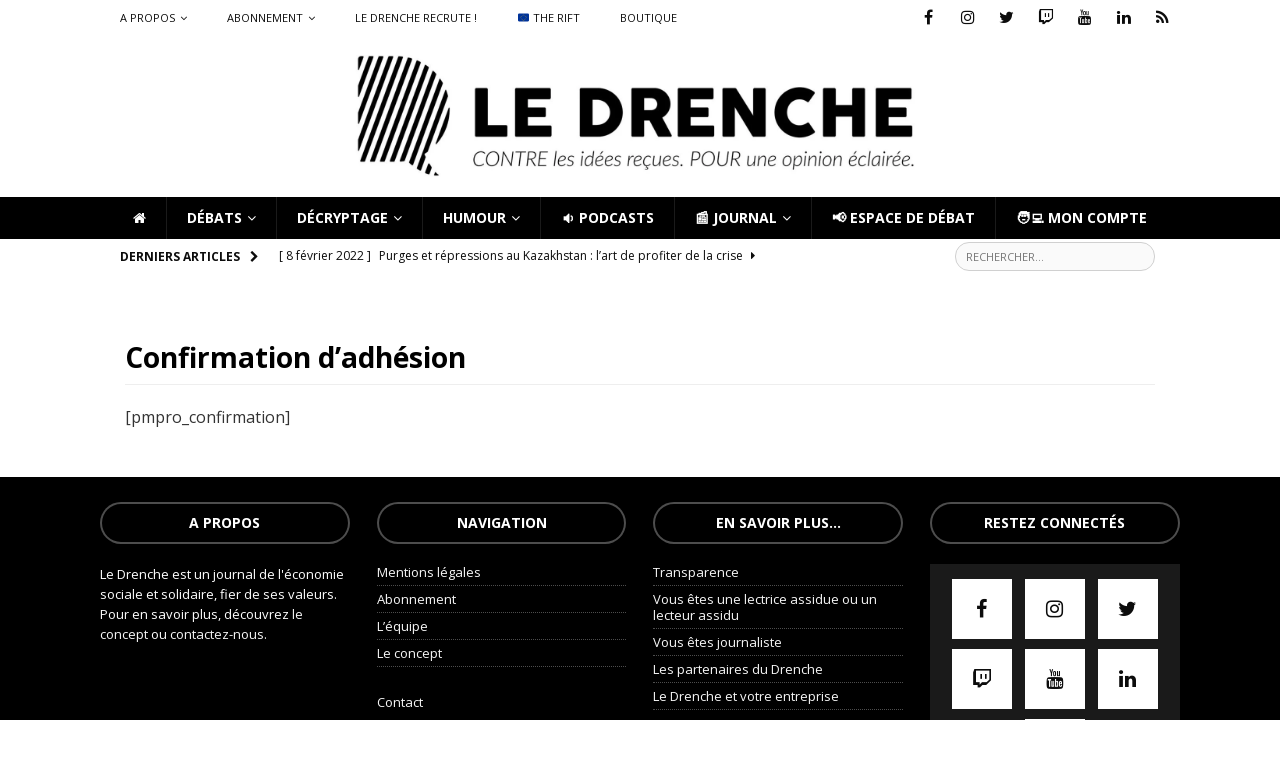

--- FILE ---
content_type: text/html; charset=UTF-8
request_url: https://ledrenche.fr/compte-dadherent/confirmation-dadhesion/
body_size: 20274
content:
<!DOCTYPE html>
<html class="no-js mh-disable-sb" lang="fr-FR">
<head><style>img.lazy{min-height:1px}</style><link href="https://ledrenche.fr/wp-content/plugins/w3-total-cache/pub/js/lazyload.min.js" as="script">
<meta charset="UTF-8">
<meta name="viewport" content="width=device-width, initial-scale=1.0">
<link rel="profile" href="http://gmpg.org/xfn/11" />
<meta name='robots' content='index, follow, max-image-preview:large, max-snippet:-1, max-video-preview:-1' />
	<style>img:is([sizes="auto" i], [sizes^="auto," i]) { contain-intrinsic-size: 3000px 1500px }</style>
	
	<!-- This site is optimized with the Yoast SEO plugin v25.5 - https://yoast.com/wordpress/plugins/seo/ -->
	<title>Confirmation d’adhésion - Le Drenche</title>
	<link rel="canonical" href="https://ledrenche.fr/compte-dadherent/confirmation-dadhesion/" />
	<meta property="og:locale" content="fr_FR" />
	<meta property="og:type" content="article" />
	<meta property="og:title" content="Confirmation d’adhésion - Le Drenche" />
	<meta property="og:description" content="[pmpro_confirmation]" />
	<meta property="og:url" content="https://ledrenche.fr/compte-dadherent/confirmation-dadhesion/" />
	<meta property="og:site_name" content="Le Drenche" />
	<meta property="article:publisher" content="https://www.facebook.com/ledrenche" />
	<meta property="og:image" content="https://ledrenche.fr/wp-content/uploads/LogoNomBaseline_long_RVB_black_sans-fond.png" />
	<meta property="og:image:width" content="1600" />
	<meta property="og:image:height" content="344" />
	<meta property="og:image:type" content="image/png" />
	<meta name="twitter:card" content="summary_large_image" />
	<meta name="twitter:site" content="@LeDrenche" />
	<script type="application/ld+json" class="yoast-schema-graph">{"@context":"https://schema.org","@graph":[{"@type":"WebPage","@id":"https://ledrenche.fr/compte-dadherent/confirmation-dadhesion/","url":"https://ledrenche.fr/compte-dadherent/confirmation-dadhesion/","name":"Confirmation d’adhésion - Le Drenche","isPartOf":{"@id":"https://ledrenche.fr/#website"},"datePublished":"2021-05-10T09:54:38+00:00","breadcrumb":{"@id":"https://ledrenche.fr/compte-dadherent/confirmation-dadhesion/#breadcrumb"},"inLanguage":"fr-FR","potentialAction":[{"@type":"ReadAction","target":["https://ledrenche.fr/compte-dadherent/confirmation-dadhesion/"]}]},{"@type":"BreadcrumbList","@id":"https://ledrenche.fr/compte-dadherent/confirmation-dadhesion/#breadcrumb","itemListElement":[{"@type":"ListItem","position":1,"name":"Accueil","item":"https://ledrenche.fr/"},{"@type":"ListItem","position":2,"name":"Compte d&rsquo;adhérent","item":"https://ledrenche.fr/compte-dadherent/"},{"@type":"ListItem","position":3,"name":"Confirmation d’adhésion"}]},{"@type":"WebSite","@id":"https://ledrenche.fr/#website","url":"https://ledrenche.fr/","name":"Le Drenche","description":"Journal de débats - Faites-vous VOTRE opinion","publisher":{"@id":"https://ledrenche.fr/#organization"},"potentialAction":[{"@type":"SearchAction","target":{"@type":"EntryPoint","urlTemplate":"https://ledrenche.fr/?s={search_term_string}"},"query-input":{"@type":"PropertyValueSpecification","valueRequired":true,"valueName":"search_term_string"}}],"inLanguage":"fr-FR"},{"@type":"Organization","@id":"https://ledrenche.fr/#organization","name":"Le Drenche","url":"https://ledrenche.fr/","logo":{"@type":"ImageObject","inLanguage":"fr-FR","@id":"https://ledrenche.fr/#/schema/logo/image/","url":"https://ledrenche.ouest-france.fr/wp-content/uploads/DRENCHE-long.png","contentUrl":"https://ledrenche.ouest-france.fr/wp-content/uploads/DRENCHE-long.png","width":1600,"height":311,"caption":"Le Drenche"},"image":{"@id":"https://ledrenche.fr/#/schema/logo/image/"},"sameAs":["https://www.facebook.com/ledrenche","https://x.com/LeDrenche","https://www.instagram.com/ledrenche/","https://www.linkedin.com/company/le-drenche"]}]}</script>
	<!-- / Yoast SEO plugin. -->


<link rel='dns-prefetch' href='//www.googletagmanager.com' />
<link rel='dns-prefetch' href='//fonts.googleapis.com' />
<link rel="alternate" type="application/rss+xml" title="Le Drenche &raquo; Flux" href="https://ledrenche.fr/feed/" />
<link rel="alternate" type="application/rss+xml" title="Le Drenche &raquo; Flux des commentaires" href="https://ledrenche.fr/comments/feed/" />
<script type="text/javascript">
/* <![CDATA[ */
window._wpemojiSettings = {"baseUrl":"https:\/\/s.w.org\/images\/core\/emoji\/16.0.1\/72x72\/","ext":".png","svgUrl":"https:\/\/s.w.org\/images\/core\/emoji\/16.0.1\/svg\/","svgExt":".svg","source":{"concatemoji":"https:\/\/ledrenche.fr\/wp-includes\/js\/wp-emoji-release.min.js"}};
/*! This file is auto-generated */
!function(s,n){var o,i,e;function c(e){try{var t={supportTests:e,timestamp:(new Date).valueOf()};sessionStorage.setItem(o,JSON.stringify(t))}catch(e){}}function p(e,t,n){e.clearRect(0,0,e.canvas.width,e.canvas.height),e.fillText(t,0,0);var t=new Uint32Array(e.getImageData(0,0,e.canvas.width,e.canvas.height).data),a=(e.clearRect(0,0,e.canvas.width,e.canvas.height),e.fillText(n,0,0),new Uint32Array(e.getImageData(0,0,e.canvas.width,e.canvas.height).data));return t.every(function(e,t){return e===a[t]})}function u(e,t){e.clearRect(0,0,e.canvas.width,e.canvas.height),e.fillText(t,0,0);for(var n=e.getImageData(16,16,1,1),a=0;a<n.data.length;a++)if(0!==n.data[a])return!1;return!0}function f(e,t,n,a){switch(t){case"flag":return n(e,"\ud83c\udff3\ufe0f\u200d\u26a7\ufe0f","\ud83c\udff3\ufe0f\u200b\u26a7\ufe0f")?!1:!n(e,"\ud83c\udde8\ud83c\uddf6","\ud83c\udde8\u200b\ud83c\uddf6")&&!n(e,"\ud83c\udff4\udb40\udc67\udb40\udc62\udb40\udc65\udb40\udc6e\udb40\udc67\udb40\udc7f","\ud83c\udff4\u200b\udb40\udc67\u200b\udb40\udc62\u200b\udb40\udc65\u200b\udb40\udc6e\u200b\udb40\udc67\u200b\udb40\udc7f");case"emoji":return!a(e,"\ud83e\udedf")}return!1}function g(e,t,n,a){var r="undefined"!=typeof WorkerGlobalScope&&self instanceof WorkerGlobalScope?new OffscreenCanvas(300,150):s.createElement("canvas"),o=r.getContext("2d",{willReadFrequently:!0}),i=(o.textBaseline="top",o.font="600 32px Arial",{});return e.forEach(function(e){i[e]=t(o,e,n,a)}),i}function t(e){var t=s.createElement("script");t.src=e,t.defer=!0,s.head.appendChild(t)}"undefined"!=typeof Promise&&(o="wpEmojiSettingsSupports",i=["flag","emoji"],n.supports={everything:!0,everythingExceptFlag:!0},e=new Promise(function(e){s.addEventListener("DOMContentLoaded",e,{once:!0})}),new Promise(function(t){var n=function(){try{var e=JSON.parse(sessionStorage.getItem(o));if("object"==typeof e&&"number"==typeof e.timestamp&&(new Date).valueOf()<e.timestamp+604800&&"object"==typeof e.supportTests)return e.supportTests}catch(e){}return null}();if(!n){if("undefined"!=typeof Worker&&"undefined"!=typeof OffscreenCanvas&&"undefined"!=typeof URL&&URL.createObjectURL&&"undefined"!=typeof Blob)try{var e="postMessage("+g.toString()+"("+[JSON.stringify(i),f.toString(),p.toString(),u.toString()].join(",")+"));",a=new Blob([e],{type:"text/javascript"}),r=new Worker(URL.createObjectURL(a),{name:"wpTestEmojiSupports"});return void(r.onmessage=function(e){c(n=e.data),r.terminate(),t(n)})}catch(e){}c(n=g(i,f,p,u))}t(n)}).then(function(e){for(var t in e)n.supports[t]=e[t],n.supports.everything=n.supports.everything&&n.supports[t],"flag"!==t&&(n.supports.everythingExceptFlag=n.supports.everythingExceptFlag&&n.supports[t]);n.supports.everythingExceptFlag=n.supports.everythingExceptFlag&&!n.supports.flag,n.DOMReady=!1,n.readyCallback=function(){n.DOMReady=!0}}).then(function(){return e}).then(function(){var e;n.supports.everything||(n.readyCallback(),(e=n.source||{}).concatemoji?t(e.concatemoji):e.wpemoji&&e.twemoji&&(t(e.twemoji),t(e.wpemoji)))}))}((window,document),window._wpemojiSettings);
/* ]]> */
</script>
<link rel='stylesheet' id='bootstrap-css' href='https://ledrenche.fr/wp-content/plugins/easy-bootstrap-shortcodes/styles/bootstrap.min.css' type='text/css' media='all' />
<link rel='stylesheet' id='bootstrap-fa-icon-css' href='https://ledrenche.fr/wp-content/plugins/easy-bootstrap-shortcodes/styles/font-awesome.min.css' type='text/css' media='all' />
<style id='wp-emoji-styles-inline-css' type='text/css'>

	img.wp-smiley, img.emoji {
		display: inline !important;
		border: none !important;
		box-shadow: none !important;
		height: 1em !important;
		width: 1em !important;
		margin: 0 0.07em !important;
		vertical-align: -0.1em !important;
		background: none !important;
		padding: 0 !important;
	}
</style>
<link rel='stylesheet' id='wp-block-library-css' href='https://ledrenche.fr/wp-includes/css/dist/block-library/style.min.css' type='text/css' media='all' />
<style id='classic-theme-styles-inline-css' type='text/css'>
/*! This file is auto-generated */
.wp-block-button__link{color:#fff;background-color:#32373c;border-radius:9999px;box-shadow:none;text-decoration:none;padding:calc(.667em + 2px) calc(1.333em + 2px);font-size:1.125em}.wp-block-file__button{background:#32373c;color:#fff;text-decoration:none}
</style>
<style id='qsm-quiz-style-inline-css' type='text/css'>


</style>
<style id='feedzy-rss-feeds-loop-style-inline-css' type='text/css'>
.wp-block-feedzy-rss-feeds-loop{display:grid;gap:24px;grid-template-columns:repeat(1,1fr)}@media(min-width:782px){.wp-block-feedzy-rss-feeds-loop.feedzy-loop-columns-2,.wp-block-feedzy-rss-feeds-loop.feedzy-loop-columns-3,.wp-block-feedzy-rss-feeds-loop.feedzy-loop-columns-4,.wp-block-feedzy-rss-feeds-loop.feedzy-loop-columns-5{grid-template-columns:repeat(2,1fr)}}@media(min-width:960px){.wp-block-feedzy-rss-feeds-loop.feedzy-loop-columns-2{grid-template-columns:repeat(2,1fr)}.wp-block-feedzy-rss-feeds-loop.feedzy-loop-columns-3{grid-template-columns:repeat(3,1fr)}.wp-block-feedzy-rss-feeds-loop.feedzy-loop-columns-4{grid-template-columns:repeat(4,1fr)}.wp-block-feedzy-rss-feeds-loop.feedzy-loop-columns-5{grid-template-columns:repeat(5,1fr)}}.wp-block-feedzy-rss-feeds-loop .wp-block-image.is-style-rounded img{border-radius:9999px}

</style>
<style id='global-styles-inline-css' type='text/css'>
:root{--wp--preset--aspect-ratio--square: 1;--wp--preset--aspect-ratio--4-3: 4/3;--wp--preset--aspect-ratio--3-4: 3/4;--wp--preset--aspect-ratio--3-2: 3/2;--wp--preset--aspect-ratio--2-3: 2/3;--wp--preset--aspect-ratio--16-9: 16/9;--wp--preset--aspect-ratio--9-16: 9/16;--wp--preset--color--black: #000000;--wp--preset--color--cyan-bluish-gray: #abb8c3;--wp--preset--color--white: #ffffff;--wp--preset--color--pale-pink: #f78da7;--wp--preset--color--vivid-red: #cf2e2e;--wp--preset--color--luminous-vivid-orange: #ff6900;--wp--preset--color--luminous-vivid-amber: #fcb900;--wp--preset--color--light-green-cyan: #7bdcb5;--wp--preset--color--vivid-green-cyan: #00d084;--wp--preset--color--pale-cyan-blue: #8ed1fc;--wp--preset--color--vivid-cyan-blue: #0693e3;--wp--preset--color--vivid-purple: #9b51e0;--wp--preset--gradient--vivid-cyan-blue-to-vivid-purple: linear-gradient(135deg,rgba(6,147,227,1) 0%,rgb(155,81,224) 100%);--wp--preset--gradient--light-green-cyan-to-vivid-green-cyan: linear-gradient(135deg,rgb(122,220,180) 0%,rgb(0,208,130) 100%);--wp--preset--gradient--luminous-vivid-amber-to-luminous-vivid-orange: linear-gradient(135deg,rgba(252,185,0,1) 0%,rgba(255,105,0,1) 100%);--wp--preset--gradient--luminous-vivid-orange-to-vivid-red: linear-gradient(135deg,rgba(255,105,0,1) 0%,rgb(207,46,46) 100%);--wp--preset--gradient--very-light-gray-to-cyan-bluish-gray: linear-gradient(135deg,rgb(238,238,238) 0%,rgb(169,184,195) 100%);--wp--preset--gradient--cool-to-warm-spectrum: linear-gradient(135deg,rgb(74,234,220) 0%,rgb(151,120,209) 20%,rgb(207,42,186) 40%,rgb(238,44,130) 60%,rgb(251,105,98) 80%,rgb(254,248,76) 100%);--wp--preset--gradient--blush-light-purple: linear-gradient(135deg,rgb(255,206,236) 0%,rgb(152,150,240) 100%);--wp--preset--gradient--blush-bordeaux: linear-gradient(135deg,rgb(254,205,165) 0%,rgb(254,45,45) 50%,rgb(107,0,62) 100%);--wp--preset--gradient--luminous-dusk: linear-gradient(135deg,rgb(255,203,112) 0%,rgb(199,81,192) 50%,rgb(65,88,208) 100%);--wp--preset--gradient--pale-ocean: linear-gradient(135deg,rgb(255,245,203) 0%,rgb(182,227,212) 50%,rgb(51,167,181) 100%);--wp--preset--gradient--electric-grass: linear-gradient(135deg,rgb(202,248,128) 0%,rgb(113,206,126) 100%);--wp--preset--gradient--midnight: linear-gradient(135deg,rgb(2,3,129) 0%,rgb(40,116,252) 100%);--wp--preset--font-size--small: 13px;--wp--preset--font-size--medium: 20px;--wp--preset--font-size--large: 36px;--wp--preset--font-size--x-large: 42px;--wp--preset--spacing--20: 0.44rem;--wp--preset--spacing--30: 0.67rem;--wp--preset--spacing--40: 1rem;--wp--preset--spacing--50: 1.5rem;--wp--preset--spacing--60: 2.25rem;--wp--preset--spacing--70: 3.38rem;--wp--preset--spacing--80: 5.06rem;--wp--preset--shadow--natural: 6px 6px 9px rgba(0, 0, 0, 0.2);--wp--preset--shadow--deep: 12px 12px 50px rgba(0, 0, 0, 0.4);--wp--preset--shadow--sharp: 6px 6px 0px rgba(0, 0, 0, 0.2);--wp--preset--shadow--outlined: 6px 6px 0px -3px rgba(255, 255, 255, 1), 6px 6px rgba(0, 0, 0, 1);--wp--preset--shadow--crisp: 6px 6px 0px rgba(0, 0, 0, 1);}:where(.is-layout-flex){gap: 0.5em;}:where(.is-layout-grid){gap: 0.5em;}body .is-layout-flex{display: flex;}.is-layout-flex{flex-wrap: wrap;align-items: center;}.is-layout-flex > :is(*, div){margin: 0;}body .is-layout-grid{display: grid;}.is-layout-grid > :is(*, div){margin: 0;}:where(.wp-block-columns.is-layout-flex){gap: 2em;}:where(.wp-block-columns.is-layout-grid){gap: 2em;}:where(.wp-block-post-template.is-layout-flex){gap: 1.25em;}:where(.wp-block-post-template.is-layout-grid){gap: 1.25em;}.has-black-color{color: var(--wp--preset--color--black) !important;}.has-cyan-bluish-gray-color{color: var(--wp--preset--color--cyan-bluish-gray) !important;}.has-white-color{color: var(--wp--preset--color--white) !important;}.has-pale-pink-color{color: var(--wp--preset--color--pale-pink) !important;}.has-vivid-red-color{color: var(--wp--preset--color--vivid-red) !important;}.has-luminous-vivid-orange-color{color: var(--wp--preset--color--luminous-vivid-orange) !important;}.has-luminous-vivid-amber-color{color: var(--wp--preset--color--luminous-vivid-amber) !important;}.has-light-green-cyan-color{color: var(--wp--preset--color--light-green-cyan) !important;}.has-vivid-green-cyan-color{color: var(--wp--preset--color--vivid-green-cyan) !important;}.has-pale-cyan-blue-color{color: var(--wp--preset--color--pale-cyan-blue) !important;}.has-vivid-cyan-blue-color{color: var(--wp--preset--color--vivid-cyan-blue) !important;}.has-vivid-purple-color{color: var(--wp--preset--color--vivid-purple) !important;}.has-black-background-color{background-color: var(--wp--preset--color--black) !important;}.has-cyan-bluish-gray-background-color{background-color: var(--wp--preset--color--cyan-bluish-gray) !important;}.has-white-background-color{background-color: var(--wp--preset--color--white) !important;}.has-pale-pink-background-color{background-color: var(--wp--preset--color--pale-pink) !important;}.has-vivid-red-background-color{background-color: var(--wp--preset--color--vivid-red) !important;}.has-luminous-vivid-orange-background-color{background-color: var(--wp--preset--color--luminous-vivid-orange) !important;}.has-luminous-vivid-amber-background-color{background-color: var(--wp--preset--color--luminous-vivid-amber) !important;}.has-light-green-cyan-background-color{background-color: var(--wp--preset--color--light-green-cyan) !important;}.has-vivid-green-cyan-background-color{background-color: var(--wp--preset--color--vivid-green-cyan) !important;}.has-pale-cyan-blue-background-color{background-color: var(--wp--preset--color--pale-cyan-blue) !important;}.has-vivid-cyan-blue-background-color{background-color: var(--wp--preset--color--vivid-cyan-blue) !important;}.has-vivid-purple-background-color{background-color: var(--wp--preset--color--vivid-purple) !important;}.has-black-border-color{border-color: var(--wp--preset--color--black) !important;}.has-cyan-bluish-gray-border-color{border-color: var(--wp--preset--color--cyan-bluish-gray) !important;}.has-white-border-color{border-color: var(--wp--preset--color--white) !important;}.has-pale-pink-border-color{border-color: var(--wp--preset--color--pale-pink) !important;}.has-vivid-red-border-color{border-color: var(--wp--preset--color--vivid-red) !important;}.has-luminous-vivid-orange-border-color{border-color: var(--wp--preset--color--luminous-vivid-orange) !important;}.has-luminous-vivid-amber-border-color{border-color: var(--wp--preset--color--luminous-vivid-amber) !important;}.has-light-green-cyan-border-color{border-color: var(--wp--preset--color--light-green-cyan) !important;}.has-vivid-green-cyan-border-color{border-color: var(--wp--preset--color--vivid-green-cyan) !important;}.has-pale-cyan-blue-border-color{border-color: var(--wp--preset--color--pale-cyan-blue) !important;}.has-vivid-cyan-blue-border-color{border-color: var(--wp--preset--color--vivid-cyan-blue) !important;}.has-vivid-purple-border-color{border-color: var(--wp--preset--color--vivid-purple) !important;}.has-vivid-cyan-blue-to-vivid-purple-gradient-background{background: var(--wp--preset--gradient--vivid-cyan-blue-to-vivid-purple) !important;}.has-light-green-cyan-to-vivid-green-cyan-gradient-background{background: var(--wp--preset--gradient--light-green-cyan-to-vivid-green-cyan) !important;}.has-luminous-vivid-amber-to-luminous-vivid-orange-gradient-background{background: var(--wp--preset--gradient--luminous-vivid-amber-to-luminous-vivid-orange) !important;}.has-luminous-vivid-orange-to-vivid-red-gradient-background{background: var(--wp--preset--gradient--luminous-vivid-orange-to-vivid-red) !important;}.has-very-light-gray-to-cyan-bluish-gray-gradient-background{background: var(--wp--preset--gradient--very-light-gray-to-cyan-bluish-gray) !important;}.has-cool-to-warm-spectrum-gradient-background{background: var(--wp--preset--gradient--cool-to-warm-spectrum) !important;}.has-blush-light-purple-gradient-background{background: var(--wp--preset--gradient--blush-light-purple) !important;}.has-blush-bordeaux-gradient-background{background: var(--wp--preset--gradient--blush-bordeaux) !important;}.has-luminous-dusk-gradient-background{background: var(--wp--preset--gradient--luminous-dusk) !important;}.has-pale-ocean-gradient-background{background: var(--wp--preset--gradient--pale-ocean) !important;}.has-electric-grass-gradient-background{background: var(--wp--preset--gradient--electric-grass) !important;}.has-midnight-gradient-background{background: var(--wp--preset--gradient--midnight) !important;}.has-small-font-size{font-size: var(--wp--preset--font-size--small) !important;}.has-medium-font-size{font-size: var(--wp--preset--font-size--medium) !important;}.has-large-font-size{font-size: var(--wp--preset--font-size--large) !important;}.has-x-large-font-size{font-size: var(--wp--preset--font-size--x-large) !important;}
:where(.wp-block-post-template.is-layout-flex){gap: 1.25em;}:where(.wp-block-post-template.is-layout-grid){gap: 1.25em;}
:where(.wp-block-columns.is-layout-flex){gap: 2em;}:where(.wp-block-columns.is-layout-grid){gap: 2em;}
:root :where(.wp-block-pullquote){font-size: 1.5em;line-height: 1.6;}
</style>
<link rel='stylesheet' id='easy-image-filters-css' href='https://ledrenche.fr/wp-content/plugins/easy-image-filters/public/css/easy-image-filters-public.css' type='text/css' media='all' />
<link rel='stylesheet' id='woocommerce-layout-css' href='https://ledrenche.fr/wp-content/cache/autoptimize/autoptimize_single_e98f5279cacaef826050eb2595082e77.php' type='text/css' media='all' />
<link rel='stylesheet' id='woocommerce-smallscreen-css' href='https://ledrenche.fr/wp-content/cache/autoptimize/autoptimize_single_59d266c0ea580aae1113acb3761f7ad5.php' type='text/css' media='only screen and (max-width: 768px)' />
<link rel='stylesheet' id='woocommerce-general-css' href='https://ledrenche.fr/wp-content/cache/autoptimize/autoptimize_single_f9db2117cb3f9bf8433a39bd81b3e492.php' type='text/css' media='all' />
<style id='woocommerce-inline-inline-css' type='text/css'>
.woocommerce form .form-row .required { visibility: visible; }
</style>
<link rel='stylesheet' id='sm-style-css' href='https://ledrenche.fr/wp-content/cache/autoptimize/autoptimize_single_f86dd74c0ec32780cbce5d2ca70b8a81.php' type='text/css' media='all' />
<link rel='stylesheet' id='thsp-sticky-header-plugin-styles-css' href='https://ledrenche.fr/wp-content/cache/autoptimize/autoptimize_single_f831af43c4044efd4107b206f9bbb6f8.php' type='text/css' media='all' />
<link rel='stylesheet' id='brands-styles-css' href='https://ledrenche.fr/wp-content/cache/autoptimize/autoptimize_single_48d56016b20f151be4f24ba6d0eb1be4.php' type='text/css' media='all' />
<link rel='stylesheet' id='mh-magazine-css' href='https://ledrenche.fr/wp-content/cache/autoptimize/autoptimize_single_3fdc9d390ce655362f7e64394d583fa7.php?b-modified=1663859614&#038;ver=3.9.13' type='text/css' media='all' />
<link rel='stylesheet' id='mh-font-awesome-css' href='https://ledrenche.fr/wp-content/themes/mh-magazine/includes/font-awesome.min.css' type='text/css' media='all' />
<link rel='stylesheet' id='mh-google-fonts-css' href='https://fonts.googleapis.com/css?family=Open+Sans:300,400,400italic,600,700' type='text/css' media='all' />
<link rel='stylesheet' id='mh-woocommerce-css' href='https://ledrenche.fr/wp-content/cache/autoptimize/autoptimize_single_0490834fa740ed877801c9ce89fdbff3.php' type='text/css' media='all' />
<link rel='stylesheet' id='fancybox-css' href='https://ledrenche.fr/wp-content/plugins/easy-fancybox/fancybox/1.5.4/jquery.fancybox.min.css' type='text/css' media='screen' />
<link rel='stylesheet' id='dry_awp_theme_style-css' href='https://ledrenche.fr/wp-content/cache/autoptimize/autoptimize_single_5451f6be69b7e4adcd98e71bf27fcac0.php' type='text/css' media='all' />
<style id='dry_awp_theme_style-inline-css' type='text/css'>
@media screen and (max-width: 1024px) {	.csColumn {		clear: both !important;		float: none !important;		text-align: center !important;		margin-left:  10% !important;		margin-right: 10% !important;		width: 80% !important;	}	.csColumnGap {		display: none !important;	}}
</style>
<link rel='stylesheet' id='ebs_dynamic_css-css' href='https://ledrenche.fr/wp-content/plugins/easy-bootstrap-shortcodes/styles/ebs_dynamic_css.php' type='text/css' media='all' />
<link rel='stylesheet' id='sib-front-css-css' href='https://ledrenche.fr/wp-content/cache/autoptimize/autoptimize_single_af1456e33d7180e00002f436e794138b.php' type='text/css' media='all' />
<script type="text/javascript" src="https://ledrenche.fr/wp-includes/js/jquery/jquery.min.js" id="jquery-core-js"></script>
<script type="text/javascript" src="https://ledrenche.fr/wp-includes/js/jquery/jquery-migrate.min.js" id="jquery-migrate-js"></script>
<script type="text/javascript" src="https://ledrenche.fr/wp-content/plugins/easy-bootstrap-shortcodes/js/bootstrap.min.js" id="bootstrap-js"></script>
<script type="text/javascript" src="https://ledrenche.fr/wp-content/plugins/easy-image-filters/public/js/easy-image-filters-public.js" id="easy-image-filters-js"></script>
<script type="text/javascript" src="https://ledrenche.fr/wp-content/plugins/woocommerce/assets/js/jquery-blockui/jquery.blockUI.min.js" id="jquery-blockui-js" defer="defer" data-wp-strategy="defer"></script>
<script type="text/javascript" id="wc-add-to-cart-js-extra">
/* <![CDATA[ */
var wc_add_to_cart_params = {"ajax_url":"\/wp-admin\/admin-ajax.php","wc_ajax_url":"\/?wc-ajax=%%endpoint%%","i18n_view_cart":"Voir le panier","cart_url":"https:\/\/ledrenche.fr\/panier\/","is_cart":"","cart_redirect_after_add":"yes"};
/* ]]> */
</script>
<script type="text/javascript" src="https://ledrenche.fr/wp-content/plugins/woocommerce/assets/js/frontend/add-to-cart.min.js" id="wc-add-to-cart-js" defer="defer" data-wp-strategy="defer"></script>
<script type="text/javascript" src="https://ledrenche.fr/wp-content/plugins/woocommerce/assets/js/js-cookie/js.cookie.min.js" id="js-cookie-js" defer="defer" data-wp-strategy="defer"></script>
<script type="text/javascript" id="woocommerce-js-extra">
/* <![CDATA[ */
var woocommerce_params = {"ajax_url":"\/wp-admin\/admin-ajax.php","wc_ajax_url":"\/?wc-ajax=%%endpoint%%","i18n_password_show":"Afficher le mot de passe","i18n_password_hide":"Masquer le mot de passe"};
/* ]]> */
</script>
<script type="text/javascript" src="https://ledrenche.fr/wp-content/plugins/woocommerce/assets/js/frontend/woocommerce.min.js" id="woocommerce-js" defer="defer" data-wp-strategy="defer"></script>
<script type="text/javascript" id="thsp-sticky-header-plugin-script-js-extra">
/* <![CDATA[ */
var StickyHeaderParams = {"show_at":"210","hide_if_narrower":"1025"};
/* ]]> */
</script>
<script type="text/javascript" src="https://ledrenche.fr/wp-content/plugins/sticky-header/js/public.min.js" id="thsp-sticky-header-plugin-script-js"></script>
<script type="text/javascript" src="https://ledrenche.fr/wp-content/themes/mh-magazine/js/scripts.js" id="mh-scripts-js"></script>
<script type="text/javascript" src="https://ledrenche.fr/wp-content/themes/mh-magazineChild/JS/LD_newCom.js" id="LD_newCom-js"></script>
<script type="text/javascript" src="https://ledrenche.fr/wp-content/themes/mh-magazineChild/JS/LD_bCom.js" id="LD_bCom-js"></script>
<script type="text/javascript" src="https://ledrenche.fr/wp-content/themes/mh-magazineChild/JS/LD_goToBestCom.js" id="LD_goToBestCom-js"></script>
<script type="text/javascript" src="https://ledrenche.fr/wp-content/themes/mh-magazineChild/JS/LD_setCookie.js" id="LD_setCookie-js"></script>
<script type="text/javascript" id="LD_point-js-extra">
/* <![CDATA[ */
var adminAjax = "https:\/\/ledrenche.fr\/wp-admin\/admin-ajax.php";
/* ]]> */
</script>
<script type="text/javascript" src="https://ledrenche.fr/wp-content/themes/mh-magazineChild/JS/LD_point.js" id="LD_point-js"></script>
<script type="text/javascript" src="https://ledrenche.fr/wp-content/themes/mh-magazineChild/JS/LD_animBPC.js" id="LD_animBPC-js"></script>
<script type="text/javascript" src="https://ledrenche.fr/wp-content/themes/mh-magazineChild/JS/LD_goToCom.js" id="LD_goToCom-js"></script>
<script type="text/javascript" src="https://ledrenche.fr/wp-content/themes/mh-magazineChild/JS/LD_moreText.js" id="LD_moreText-js"></script>
<script type="text/javascript" src="https://ledrenche.fr/wp-content/themes/mh-magazineChild/JS/LD_displayAbo.js" id="LD_displayAbo-js"></script>
<script type="text/javascript" src="https://ledrenche.fr/wp-content/themes/mh-magazineChild/JS/HB_newDesign.js" id="HB_newDesign-js"></script>
<script type="text/javascript" src="https://ledrenche.fr/wp-content/themes/mh-magazineChild/JS/LD_activeReplaceCheckbox.js" id="LD_activeReplaceCheckbox-js"></script>

<!-- Extrait de code de la balise Google (gtag.js) ajouté par Site Kit -->

<!-- Extrait Google Analytics ajouté par Site Kit -->
<script type="text/javascript" src="https://www.googletagmanager.com/gtag/js?id=G-Q2CNX7R1ZS" id="google_gtagjs-js" async></script>
<script type="text/javascript" id="google_gtagjs-js-after">
/* <![CDATA[ */
window.dataLayer = window.dataLayer || [];function gtag(){dataLayer.push(arguments);}
gtag("set","linker",{"domains":["ledrenche.fr"]});
gtag("js", new Date());
gtag("set", "developer_id.dZTNiMT", true);
gtag("config", "G-Q2CNX7R1ZS");
/* ]]> */
</script>

<!-- Extrait de code de la balise Google de fin (gtag.js) ajouté par Site Kit -->
<script type="text/javascript" id="ai-js-js-extra">
/* <![CDATA[ */
var MyAjax = {"ajaxurl":"https:\/\/ledrenche.fr\/wp-admin\/admin-ajax.php","security":"b91d2c424d"};
/* ]]> */
</script>
<script type="text/javascript" src="https://ledrenche.fr/wp-content/plugins/advanced-iframe/js/ai.min.js" id="ai-js-js"></script>
<script type="text/javascript" id="sib-front-js-js-extra">
/* <![CDATA[ */
var sibErrMsg = {"invalidMail":"Veuillez entrer une adresse e-mail valide.","requiredField":"Veuillez compl\u00e9ter les champs obligatoires.","invalidDateFormat":"Veuillez entrer une date valide.","invalidSMSFormat":"Veuillez entrer une num\u00e9ro de t\u00e9l\u00e9phone valide."};
var ajax_sib_front_object = {"ajax_url":"https:\/\/ledrenche.fr\/wp-admin\/admin-ajax.php","ajax_nonce":"2d97800394","flag_url":"https:\/\/ledrenche.fr\/wp-content\/plugins\/mailin\/img\/flags\/"};
/* ]]> */
</script>
<script type="text/javascript" src="https://ledrenche.fr/wp-content/plugins/mailin/js/mailin-front.js" id="sib-front-js-js"></script>
<link rel="https://api.w.org/" href="https://ledrenche.fr/wp-json/" /><link rel="alternate" title="JSON" type="application/json" href="https://ledrenche.fr/wp-json/wp/v2/pages/30844" /><link rel="EditURI" type="application/rsd+xml" title="RSD" href="https://ledrenche.fr/xmlrpc.php?rsd" />
<meta name="generator" content="WordPress 6.8.2" />
<meta name="generator" content="WooCommerce 10.0.2" />
<link rel='shortlink' href='https://ledrenche.fr/?p=30844' />
<link rel="alternate" title="oEmbed (JSON)" type="application/json+oembed" href="https://ledrenche.fr/wp-json/oembed/1.0/embed?url=https%3A%2F%2Fledrenche.fr%2Fcompte-dadherent%2Fconfirmation-dadhesion%2F" />
<link rel="alternate" title="oEmbed (XML)" type="text/xml+oembed" href="https://ledrenche.fr/wp-json/oembed/1.0/embed?url=https%3A%2F%2Fledrenche.fr%2Fcompte-dadherent%2Fconfirmation-dadhesion%2F&#038;format=xml" />
<style type="text/css">
.feedzy-rss-link-icon:after {
	content: url("https://ledrenche.fr/wp-content/plugins/feedzy-rss-feeds/img/external-link.png");
	margin-left: 3px;
}
</style>
		<meta name="generator" content="Site Kit by Google 1.157.0" /><!-- Qiota -->
<script src= "https://www.qiota.com/assets/getQiota.js" ></script>
<!-- Fin Qiota --><link rel="apple-touch-icon" sizes="180x180" href="/wp-content/uploads/fbrfg/apple-touch-icon.png">
<link rel="icon" type="image/png" sizes="32x32" href="/wp-content/uploads/fbrfg/favicon-32x32.png">
<link rel="icon" type="image/png" sizes="16x16" href="/wp-content/uploads/fbrfg/favicon-16x16.png">
<link rel="manifest" href="/wp-content/uploads/fbrfg/site.webmanifest">
<link rel="mask-icon" href="/wp-content/uploads/fbrfg/safari-pinned-tab.svg" color="#000000">
<link rel="shortcut icon" href="/wp-content/uploads/fbrfg/favicon.ico">
<meta name="msapplication-TileColor" content="#ffffff">
<meta name="msapplication-config" content="/wp-content/uploads/fbrfg/browserconfig.xml">
<meta name="theme-color" content="#ffffff">		<style type="text/css">
			#thsp-sticky-header {
				background-color: #000000;
			}
			#thsp-sticky-header,
			#thsp-sticky-header a {
				color: #ffffff !important;
			}
											</style>
		<div id="numabo">
    	<a href="/abonnez-vous/">
		  <img class="lazy" id="numabomage" alt="subscribe bouton" src="data:image/svg+xml,%3Csvg%20xmlns='http://www.w3.org/2000/svg'%20viewBox='0%200%201%201'%3E%3C/svg%3E" data-src="https://ledrenche.ouest-france.fr/wp-content/uploads/Couverture_n_48_light.png">
      <div id="numabotxt">
        <p style="font-weight: bold;font-size: 16px;">ABONNEZ-VOUS</p>
        <p style="font-size: 12px;font-style: italic;"> à partir de 1€</p>
      </div>
		</a>
	</div>
  <a href="/abonnez-vous/" class="zoomage hidden-xs" id="numabofx" style="display: none;">
    <p id="numabobtn">ABONNEZ-VOUS</p>
    <p style="font-style: italic;"> à partir de 1€</p>
  </a>
<style type="text/css">/*Masquage TEMPORAIRE du bouton d'abonnement*/
#numabofx {
display:none !important;
}

#numabo {
display:none !important;
}

#custom_html-26 {
display:none !important;
}

#custom_html-29 {
display:none !important;
}

#block-15 {
display:none !important;
}

.banabo {
display:none !important;
}

/*Bug de l'affichage des réseaux*/
.wp-block-social-links {
display:flex;
}

/*Réparer bug affichage des colonnes sur mobile*/
@media(max-width:767px) {
.wp-block-columns{
flex-wrap: wrap !important;
}
}

/*Enlever Widget du haut pour article sponsorisé*/
.post-XXXXX .mh-widget {
display: none;
}

/*Ne pas afficher les appels à l'abonnement dans la page abonnement*/
.page-id-4072 #numabo {
display: none;
}

.page-id-4072 #numabofx {
display: none;
}

/* À utiliser quand il y a un padding indésirable */
.no-padding {
padding:0 !important;
}

/* Texte description des catégories */
.entry-content {
font-size:14px;
}
.mh-loop-description {
border-bottom:0;
}


/* Taille des titres des su_spoiler */
.su-spoiler-title {
font-size: medium !important;
}


/* Pour les articles récents */
.wp-block-latest-posts.wp-block-latest-posts__list li {
padding-top:24px;
border-top:1px solid #abb8c3;
margin-bottom:24px;
}

.entry-content ul {
margin:0;
}

.stylouss {
padding:16px;
background-color:#f6f6f6;
border-radius:6px !important;
}

/* Pour les marges des blocks notamment avec le stylouss */
.wp-block-columns {
margin-bottom:0;
}

/* Menu burger mobile : afficher "MENU" devant les 3 barres  */
.slicknav_menu .slicknav_icon::after {
position: absolute;
top: 6.1px;
right: 40px;
content: "MENU";
color: white;
}

/* Centrer le menu principal */
#menu-menu-ordinateur {
display: flex;
justify-content: center;
}

/* Pour que  le menu ne s'affiche pas sur mobile et autres options d'affichage du header sur mobile*/
@media(max-width:767px) {
.mh-header-nav-mobile {
display : none;
}
.custom-logo {
max-width: 80% !important ;
}
.mh-social-nav li a {
font-size:16px;
}
}

/* Quand il y a deux tribunes : pour que le choix entre les deux tribunes reste affiché sur mobile */
@media(max-width:767px) {
.double-tribune .nav-tabs {
display: flex !important;
border-bottom: 0;
margin: 0;
}
}
.double-tribune .nav-tabs li a {
margin-right:0;
}


/* Pour le menu qui apparait lorsque la page est scrollée */
#thsp-sticky-header {
box-shadow: 0 4px 2px -2px rgba(0,0,0,.45) !important;
}

#drenche-header-title {
font-size: 0.6em;
    margin-left: 1em;
float:left;
}


/* Pour la barre de recherche */
.mh-header-search-top .search-form .search-field, .mh-wide-layout .mh-header-search .search-field {
border-color: #d0d0d0;
border-radius: 50px;
background-color: #fafafa;
}



/* Pour la page de recherches infructueuses */
.mh-widget .search-form .search-field {
width: 200% ;
}

.mh-widget .search-form {
background: #ffffff !important ;
padding: 0%
}

.search-form .search-field {
border-color: #d0d0d0;
border-radius: 50px;
background-color: #fafafa;
}


/* Pour la page "tous les débats" */
.social-iconsss {
  text-align: center;
  margin:0  !important;
  }  
.social-iconsss li {
  display:inline-block;
  list-style-type:none;
  -webkit-user-select:none;
  -moz-user-select:none;
margin :0;
padding:0;
  }
.social-iconsss li a {
text-decoration:none;
  border-bottom: none;
  }
.social-iconsss li img {
  width:50px;
  height:50px;
  margin: 10px;
}



/* Pour le slider sur la page d'accueil */
.mh-slider-layout2 .mh-slider-caption {
background: linear-gradient(to top, rgba(0,0,0,1), rgba(0,0,0,0)) !important;
}

@media (max-width: 900px) { .mh-slider-layout2 .mh-slider-caption {
background-color: #000000 !important;
} }

.mh-slider-item {
border-radius: 10px 10px 0px 0px;
}

.mh-image-caption {
border-radius: 6px 0px 6px 0px
}


/* Images dans l'actu */
.mh-thumb-icon {
border-radius: 6px
}



/* Vignettes "derniers..." + bloc fond texte */
.mh-posts-stacked-large {
border-radius: 6px
}

.mh-posts-stacked-small {
border-radius: 6px
}

.mh-posts-stacked-title {
border-radius: 3px 3px 3px 0px
}

.mh-meta {
border-radius: 0px 3px 3px 3px
}



/* Les actus du drenche */
.mh-carousel-caption {
border-radius: 6px 0px 6px 0px
}

.mh-carousel-layout1 {
border-radius: 6px
}



/* Titres de rubrique page accueil */
.mh-widget-layout7 .mh-widget-title {
background: rgba(0, 0, 0, 0.08);
border-radius: 100px
}

.mh-widget-title-link {
background-color: #ebebeb ! important;
}



/* Pour les tags */
.entry-tags li{
border-radius: 3px
}



/* Pop-up Newsletter */
.mailmunch-optin-form {
border-radius: 10px !important;
}


/* Autre */
#thsp-sticky-header-title a {
float: left;
}

.mh-widget-title-link {
position: relative;
display: inline-block;
padding: 0 10px;
background: #a50331;
z-index: 999;
}

.csColumn {
text-align: left !important
}

.custom-logo {
display: block;
max-width: 60%;
margin-left: auto;
margin-right: auto;
}

.mh-posts-stacked-small {
margin-top: 24px;
}

.entry-thumbnail img {
border-radius: 5px !important; 
}

.soutien
{
background-color: #f6f6f6  ;
border-radius: 5px ; 
padding: 3%;
}

/*Pour les boutons d'engagement*/

.bouton001 {
  margin : 0 auto;
  margin-top : 10px;
  width : 220px;
  height : 42px;
  background : #f1b20e;
  overflow : hidden;
  text-align : center;
  font-weight : bold;
  font-size : 18px;
  transition : .2s;
  cursor : pointer;
  border-radius : 50px;
}
.hoverb001 {
  position : relative;
  border : 2px solid white;
  width : 200px;
  height : 200px;
  margin-top: -78px;
  background : #303030;
  left : -250px;
  transition : .3s;
  transform : rotate(20deg);
  opacity : .9;
}
.clicb001 {
  margin-top : -21px;
  color : white;
  transition : .3s;
}
.bouton001:hover .hoverb001{
  left: -140px;
}
.bouton001:hover .clicb001{
  margin-left : 68px;
}
.sureb001 {
  margin-top : 22px;
  margin-right : -132px;
  color : white;
  transform : rotate(-20deg);
}

.mh-posts-2 {
z-index : 10000;
}

/*Pour les infographies*/
.infographie {
  max-width: 600px;
  margin-left: auto;
  margin-right: auto;
 }


/* Pour les boutons généraux */

.buttonnn {
  margin: 0 auto;  
  position: relative;
  outline: none;
  text-decoration: none;
  border-radius: 50px;
  display: flex;
  justify-content: center;
  align-items: center;
  cursor: pointer;
  height: 46px;
  width: 240px;
  opacity: 1;
  background-color: #f1b20e;
  border: 1px solid #e7e7e7;
  box-shadow : 0px 1px 5px rgba(0,0,0,.1);
}
.buttonnn span {
  color: #ffffff;
  font-size: 17px;
  font-weight: 600;
  letter-spacing: 0.8px;
}
.buttonnn:hover {
  animation: rotate 0.7s ease-in-out both;
}
.buttonnn:hover span {
  animation: storm 0.7s ease-in-out both;
  animation-delay: 0.06s;
}

@keyframes rotate {
  0% {
    transform: rotate(0deg) translate3d(0, 0, 0);
  }
  25% {
    transform: rotate(3deg) translate3d(0, 0, 0);
  }
  50% {
    transform: rotate(-3deg) translate3d(0, 0, 0);
  }
  75% {
    transform: rotate(1deg) translate3d(0, 0, 0);
  }
  100% {
    transform: rotate(0deg) translate3d(0, 0, 0);
  }
}
@keyframes storm {
  0% {
    transform: translate3d(0, 0, 0) translateZ(0);
  }
  25% {
    transform: translate3d(4px, 0, 0) translateZ(0);
  }
  50% {
    transform: translate3d(-3px, 0, 0) translateZ(0);
  }
  75% {
    transform: translate3d(2px, 0, 0) translateZ(0);
  }
  100% {
    transform: translate3d(0, 0, 0) translateZ(0);
  }
}


/*Pour l'équipe*/

/* Conteneur principal */
.overlayy-image {
 position: relative;
 width: 100%;
}

/* Overlay */
.overlayy-image .hoovver {
 display: block;
 position: absolute;
 top: 0;
 height: 100%;
 width: 100%;
 opacity: 0;
}

.overlayy-image img {
padding: 0 10%;
}

.team-text-name-normal {
text-align: center;
font-weight: bold;
font-size: 1.3em;
color: #d5d4d2;
line-height: 1.2em;
}

.team-text-description-normal {
color: #d5d4d2;
font-weight: normal;
font-size: 0.75em;
}

.team-text-name-hover {
text-align: center;
font-weight: bold;
font-size: 1.3em;
color: #000;
line-height: 1.2em;
}

.team-text-description-hover {
color: #000;
font-weight: normal;
font-size: 0.75em;
}

/* Apparition overlay sur passage souris */
.overlayy-image:hover .hoovver {
 opacity: 1;
}

/*Effet zoom sur image*/

.zoomage {
transition: transform .4s ease;
}

.zoomage:hover {
transform: scale(1.04);
}

.addpadding {
padding: 1%;
}



/*Encart pour annoncer une collaboration*/
.encart-part {
padding: 32px 0px;
border-top: 3px solid #ebebeb;
display: block;
margin: auto;
}


/*Bouton Ultimate Member*/
.um input[type="submit"].um-button {
background: #f1b20e;
border-radius : 60px !important;
}

.um input[type="submit"].um-button:hover {
background: #303030;
}

a.um-button {
border-style: none;
border-radius : 60px !important;
box-shadow: 0px 0px 0px 0px;
}

a.um-button:hover {
border-style: none;
background: #f1b20e;
box-shadow: 0px 0px 0px 0px;
}



/*Apparition texte par caractère*/
.css-typing p {
  font: bold 200% Sources sans;
  display: block;
  color: #fff;
  font-size: 2.5em;
  text-align: left;
  white-space: nowrap;
  overflow: hidden;
  width: 30em;
  animation: type 3.5s steps(70, end);
  margin: 0.25em 0.75em;
}

.css-typing p:nth-child(2){
  animation: type2 6s steps(80, end);
}

.css-typing p:nth-child(3){
  animation: type3 6s steps(80, end);
}

@keyframes type{ 
  from { width: 0; } 
} 

@keyframes type2{
  0%{width: 0;}
  50%{width: 0;}
  100%{ width: 100; } 
} 

@keyframes type3{
  0%{width: 0;}
  50%{width: 0;}
  100%{ width: 100; } 
}

/*Fond noir page entreprise*/

.page-id-4004 {
background: #000 !important;
}

.page-id-4004 .mh-wrapper {
background: #000 !important;
}


/*Texte animé en dégradé*/

.textanimgrad {
	letter-spacing: 1px;
	color: #f35626;
	background-image: -webkit-linear-gradient(92deg, #f35626, #feab3a);
	-webkit-background-clip: text;
	-webkit-text-fill-color: transparent;
	-webkit-animation: hue 10s infinite linear;
}

@-webkit-keyframes hue {
  from {
    -webkit-filter: hue-rotate(0deg);
  }
  to {
    -webkit-filter: hue-rotate(-360deg);
  }
}

.fadeInUp {
  -webkit-animation-name: fadeInUp;
  animation-name: fadeInUp;
  -webkit-animation-duration: 2s;
	       animation-duration: 2s;
}

@-webkit-keyframes fadeInUp {
  from {
    opacity: 0;
    -webkit-transform: translate3d(0, 100%, 0);
    transform: translate3d(0, 100%, 0);
  }

  to {
    opacity: 1;
    -webkit-transform: translate3d(0, 0, 0);
    transform: translate3d(0, 0, 0);
  }
}

@keyframes fadeInUp {
  from {
    opacity: 0;
    -webkit-transform: translate3d(0, 100%, 0);
    transform: translate3d(0, 100%, 0);
  }

  to {
    opacity: 1;
    -webkit-transform: translate3d(0, 0, 0);
    transform: translate3d(0, 0, 0);
  }
}


/*Affichage ordinateur ou mobile*/

@media (min-width:960px) { 
.desktop-only { 
display:block !important; 
}
.mobile-only { 
display:none !important; 
} 
}

@media (max-width:959px) { 
.desktop-only { 
display:none !important; 
}
.mobile-only { 
display:block !important; 
} 
} 


/*Visuel abonnement numérique*/
.slide .azer1 .azer2 .azer3 {
  margin-left: 5px;
  margin-top:0px;
}
.slide:hover .azer3 {
	-webkit-transition: .4s ease-in-out;
	transition: .4s ease-in-out;
  margin-left: -10px;
  margin-top:0px;
}
.slide:hover .azer2 {
	-webkit-transition: .4s ease-in-out;
	transition: .4s ease-in-out;
  margin-left: 20px;
  margin-top:-5px;
}
.slide:hover .azer1 {
	-webkit-transition: .4s ease-in-out;
	transition: .4s ease-in-out;
  margin-left: 50px;
  margin-top:-10px;
}



/*Bannière abonnement*/
.banabo {
border: 1px solid #f1b20e;
box-shadow: 0px 0px 4px rgba(0, 0, 0, 0.2);
background-color: rgba(241, 178, 14, 0.7);
border-radius: 10px;
padding: 1em;
margin: 20px 0;
}

.banabo .banabo1 .banabo2 .banabo3 {
margin-left: 5px;
margin-top: 0px;
max-width: 108px;
position: absolute;
}

.banabo:hover .banabo3 {
-webkit-transition: .4s ease-in-out;
transition: .4s ease-in-out;
transform: translate(-15px, 0) rotate(-8deg);
}

.banabo:hover .banabo2 {
-webkit-transition: .4s ease-in-out;
transition: .4s ease-in-out;
transform: translate(-5px, 0px)
}

.banabo:hover .banabo1 {
-webkit-transition: .4s ease-in-out;
transition: .4s ease-in-out;
transform: translate(5px, 10px) rotate(8deg)
}



/*Page Labo du débat*/
.page-id-29756 {
background-image: url('https://ledrenche.fr/wp-content/uploads/Fond_labo.png');
background-repeat: no-repeat;
background-position: 50% 20em;
}

/* Pour le sommaire du labo */
#menu-labo-du-debat {
font-size: 15px;
list-style: none;
}

.menu-item-31486> a:hover {
color:#000 !important;
text-decoration:none;
}

.menu-item-31486 ul {
margin: 10px 0 20px 20px !important;
list-style: disc;
font-size: 12px;
}




/*Articles Labo du débat*/
.cate_title .cate258 h1{
font-size:250px;
}



/*Zoom de le page Décryptage*/
.zooom {
border-left: 3px solid #8a9ba8;
border-right: 3px solid #8a9ba8;
margin: 5px;
padding: 0 10px;
}

.zooimg {
width: 40px;
height: 40px;
position: relative;
top: 12px;
}




.page-id-29756  .mh-wrapper {
background-color : rgba(0, 0, 0, 0);
}


.page-id-29756  .mh-wrapper .entry-title {
display: none;
}

.page-id-29756  .mh-wrapper .page-header {
border-bottom : none;
}


/*Page idées du cadeaux*/
.postid-28243 {
background-image: url('https://ledrenche.fr/wp-content/uploads/snow.gif'), linear-gradient(#283264, #1e2d50, #283264, #6450a0, #F0C8C8);
}

.postid-28243 .mh-wrapper {
background:none;
}

.postid-28243 .entry-title {
color:white;
text-align:center;
}




/*Pages accueil du Labo*/
.nomlabart {
background-color:#eee;
border-radius:20px;
padding:2px 10px;
margin:6px 6px;
display: inline-block;
font-size: 14px;
}




/*Pages articles du Labo*/
.tablabo {
position: -webkit-sticky;
position: sticky;
top: 80px;
}

.titlabo {
font-weight: 400 !important;
font-size: small;
}


/*Supprimer margin images*/
.suppmargin {
margin: 0 !important;
}

/*Pour l'affichage des petits logo sur mobile*/
.max-width-100 {
max-width: 100px;
margin: 0 auto;
display: block;
}

/*Aligner images*/
.entry-content .aligncenter {
display:table;
}

/*Pour la disposition en blocs des podcasts ou de n'importe quels blocs*/
.boite-podcast {
           display: flex;
           justify-content: flex-start;
           flex-wrap: wrap;
           margin: 0 -5px;
          }

.podcast {
  margin: 0 5px;
}

/* Pour la barre horizontale sur la page d'accueil */
.mh-posts-horizontal-widget {
     background: none !important;
    }



/* Pour la bannière temporaire d'appel à soutien */
.bann_soutien > .su-spoiler-title {
display: table;
margin: auto;
font-style: italic;
}

.pum-container {
top: 100% !important;
position: -webkit-sticky;
position: sticky;
margin-bottom: 0;
left: 0.5em !important;
}

.pum-content {
outline: 0;
}



/*Pour la page "candidat à la présidentielle"*/

.fond-candide {
border-radius: 10px;
border: 1px solid rgb(238 238 238);
padding: 1.5em;
box-shadow: 0 0 6px 0px #e5e5e5;
margin: 1.25em 0.5em;
}

.interligne-candide {
margin-bottom: 0 !important;
}

.image-candide {
background-color: #f5f5f5;
border-radius: 10px;
box-shadow: 0 0 3px #cfc5c5;
margin: auto !important;
max-width: 200px;
}

.nom-candide {
font-size: 2em;
font-weight: 900;
line-height: 1em;
text-transform: uppercase;
}

.fond-candide .blur-end {
overflow: hidden;
max-height: 200px;
position:relative
}

.blur-end-no {
overflow: hidden;
max-height: 0px;
position:relative
}

.fond-candide .blur-end:after {
content: '';
position: absolute;
height: 40%;
display: block;
left: 0;
right: 0;
bottom: 0;
background: linear-gradient(to top, white, rgba(255, 255, 255, 0));
}

.fond-candide .extended {
max-height: none;
height : auto !important;
}

.bouton-candide {
background: white;
border: none;
color: #87accd;
border-bottom: 1px solid #87accd;
text-align: center;
display: block;
margin: 0 auto;
font-size: small;
font-weight: 600;
font-style: oblique;
}



/*Pour la page Programme Candidat*/
.menu-programme-candidat {
display: none;
}

.footer-programme-candidat {
display: none;
}

@_ngcontent-clx-c105 {
display: none;
}

.mat-typography {
background-color: #fff !important;
}



/*Bannière qui*/
.banabq1 {
position: absolute;
z-index: 6;
}

.banabq2 {
position: absolute;
z-index: 4;
}

.banabq3 {
position: absolute;
z-index: 2;
}

.baboq {
transform: rotate(356deg);
}

.styqui {
color: #fff;
font-size: large;
}

.banabq .banabq1 .banabq2 .banabq3 {
margin-left: 5px;
margin-top: 0px;
}

.banabq:hover .banabq3 {
-webkit-transition: .4s ease-in-out;
transition: .4s ease-in-out;
transform: translate(-15px, 0) rotate(-8deg);
}

.banabq:hover .banabq2 {
-webkit-transition: .4s ease-in-out;
transition: .4s ease-in-out;
transform: translate(-5px, 0px)
}

.banabq:hover .banabq1 {
-webkit-transition: .4s ease-in-out;
transition: .4s ease-in-out;
transform: translate(5px, 10px) rotate(8deg)
}

.gif_edp {
max-width: 200px;
margin: auto;
display: block;
width: 100%;
}</style>
<style type="text/css">
.mh-navigation li:hover, .mh-navigation ul li:hover > ul, .mh-main-nav-wrap, .mh-main-nav, .mh-social-nav li a:hover, .entry-tags li, .mh-slider-caption, .mh-widget-layout8 .mh-widget-title .mh-footer-widget-title-inner, .mh-widget-col-1 .mh-slider-caption, .mh-widget-col-1 .mh-posts-lineup-caption, .mh-carousel-layout1, .mh-spotlight-widget, .mh-social-widget li a, .mh-author-bio-widget, .mh-footer-widget .mh-tab-comment-excerpt, .mh-nip-item:hover .mh-nip-overlay, .mh-widget .tagcloud a, .mh-footer-widget .tagcloud a, .mh-footer, .mh-copyright-wrap, input[type=submit]:hover, #infinite-handle span:hover { background: #000000; }
.mh-extra-nav-bg { background: rgba(0, 0, 0, 0.2); }
.mh-slider-caption, .mh-posts-stacked-title, .mh-posts-lineup-caption { background: #000000; background: rgba(0, 0, 0, 0.8); }
@media screen and (max-width: 900px) { #mh-mobile .mh-slider-caption, #mh-mobile .mh-posts-lineup-caption { background: rgba(0, 0, 0, 1); } }
.slicknav_menu, .slicknav_nav ul, #mh-mobile .mh-footer-widget .mh-posts-stacked-overlay { border-color: #000000; }
.mh-copyright, .mh-copyright a { color: #fff; }
.mh-widget-layout4 .mh-widget-title { background: #ffffff; background: rgba(255, 255, 255, 0.6); }
.mh-preheader, .mh-wide-layout .mh-subheader, .mh-ticker-title, .mh-main-nav li:hover, .mh-footer-nav, .slicknav_menu, .slicknav_btn, .slicknav_nav .slicknav_item:hover, .slicknav_nav a:hover, .mh-back-to-top, .mh-subheading, .entry-tags .fa, .entry-tags li:hover, .mh-widget-layout2 .mh-widget-title, .mh-widget-layout4 .mh-widget-title-inner, .mh-widget-layout4 .mh-footer-widget-title, .mh-widget-layout5 .mh-widget-title-inner, .mh-widget-layout6 .mh-widget-title, #mh-mobile .flex-control-paging li a.flex-active, .mh-image-caption, .mh-carousel-layout1 .mh-carousel-caption, .mh-tab-button.active, .mh-tab-button.active:hover, .mh-footer-widget .mh-tab-button.active, .mh-social-widget li:hover a, .mh-footer-widget .mh-social-widget li a, .mh-footer-widget .mh-author-bio-widget, .tagcloud a:hover, .mh-widget .tagcloud a:hover, .mh-footer-widget .tagcloud a:hover, .mh-posts-stacked-item .mh-meta, .page-numbers:hover, .mh-loop-pagination .current, .mh-comments-pagination .current, .pagelink, a:hover .pagelink, input[type=submit], #infinite-handle span { background: #ffffff; }
.mh-main-nav-wrap .slicknav_nav ul, blockquote, .mh-widget-layout1 .mh-widget-title, .mh-widget-layout3 .mh-widget-title, .mh-widget-layout5 .mh-widget-title, .mh-widget-layout8 .mh-widget-title:after, #mh-mobile .mh-slider-caption, .mh-carousel-layout1, .mh-spotlight-widget, .mh-author-bio-widget, .mh-author-bio-title, .mh-author-bio-image-frame, .mh-video-widget, .mh-tab-buttons, textarea:hover, input[type=text]:hover, input[type=email]:hover, input[type=tel]:hover, input[type=url]:hover { border-color: #ffffff; }
.mh-header-tagline, .mh-dropcap, .mh-carousel-layout1 .flex-direction-nav a, .mh-carousel-layout2 .mh-carousel-caption, .mh-posts-digest-small-category, .mh-posts-lineup-more, .bypostauthor .fn:after, .mh-comment-list .comment-reply-link:before, #respond #cancel-comment-reply-link:before { color: #ffffff; }
.mh-subheader, .page-numbers, a .pagelink, .mh-widget-layout3 .mh-widget-title, .mh-widget .search-form, .mh-tab-button, .mh-tab-content, .mh-nip-widget, .mh-magazine-facebook-page-widget, .mh-social-widget, .mh-posts-horizontal-widget, .mh-ad-spot, .mh-info-spot { background: #f1b20e; }
.mh-tab-post-item { border-color: rgba(255, 255, 255, 0.3); }
.mh-tab-comment-excerpt { background: rgba(255, 255, 255, 0.6); }
.mh-header-nav-top li a, .mh-wide-layout .mh-header-nav-bottom li a, .mh-main-nav li:hover > a, .mh-footer-nav li a, .mh-social-nav-top .fa-mh-social, .mh-wide-layout .mh-social-nav-bottom .fa-mh-social, .slicknav_nav a, .slicknav_nav a:hover, .slicknav_nav .slicknav_item:hover, .slicknav_menu .slicknav_menutxt, .mh-header-date-top, .mh-wide-layout .mh-header-date-bottom, .mh-ticker-title, .mh-boxed-layout .mh-ticker-item-top a, .mh-wide-layout .mh-ticker-item a, .mh-subheading, .entry-tags .fa, .entry-tags a:hover, .mh-content .current, .page-numbers:hover, .pagelink, a:hover .pagelink, .mh-back-to-top, .mh-back-to-top:hover, .mh-widget-layout2 .mh-widget-title, .mh-widget-layout2 .mh-widget-title a, .mh-widget-layout4 .mh-widget-title-inner, .mh-widget-layout4 .mh-widget-title a, .mh-widget-layout5 .mh-widget-title, .mh-widget-layout5 .mh-widget-title a, .mh-widget-layout6 .mh-widget-title, .mh-widget-layout6 .mh-widget-title a, .mh-image-caption, .mh-carousel-layout1 .mh-carousel-caption, .mh-footer-widget .mh-author-bio-title, .mh-footer-widget .mh-author-bio-text, .mh-social-widget li:hover .fa-mh-social, .mh-footer-widget .mh-social-widget .fa-mh-social, #mh-mobile .mh-tab-button.active, .mh-tab-button.active:hover, .tagcloud a:hover, .mh-widget .tagcloud a:hover, .mh-footer-widget .tagcloud a:hover, .mh-posts-stacked-item .mh-meta, .mh-posts-stacked-item .mh-meta a, .mh-posts-stacked-item .mh-meta a:hover, input[type=submit], #infinite-handle span { color: #0c0c0c; }
.slicknav_menu .slicknav_icon-bar { background: #0c0c0c; }
.mh-meta, .mh-meta a, .mh-breadcrumb, .mh-breadcrumb a, .mh-comment-list .comment-meta, .mh-comment-list .comment-meta a, .mh-comment-list .comment-reply-link, .mh-user-data, .widget_rss .rss-date, .widget_rss cite { color: #f1b20e; }
.entry-content a { color: #000000; }
a:hover, .entry-content a:hover, #respond a:hover, #respond #cancel-comment-reply-link:hover, #respond .logged-in-as a:hover, .mh-comment-list .comment-meta a:hover, .mh-ping-list .mh-ping-item a:hover, .mh-meta a:hover, .mh-breadcrumb a:hover, .mh-tabbed-widget a:hover { color: #f1b20e; }
</style>
<!--[if lt IE 9]>
<script src="https://ledrenche.fr/wp-content/themes/mh-magazine/js/css3-mediaqueries.js"></script>
<![endif]-->
<style type="text/css">
.entry-content { font-size: 16px; font-size: 1rem; }
</style>
	<noscript><style>.woocommerce-product-gallery{ opacity: 1 !important; }</style></noscript>
	<script type="text/javascript" src="https://cdn.brevo.com/js/sdk-loader.js" async></script>
<script type="text/javascript">
  window.Brevo = window.Brevo || [];
  window.Brevo.push(['init', {"client_key":"9j5dcx968wil27rf947v1coz","email_id":null,"push":{"customDomain":"https:\/\/ledrenche.fr\/wp-content\/plugins\/mailin\/"},"service_worker_url":"sw.js?key=${key}","frame_url":"brevo-frame.html"}]);
</script><style type="text/css" id="custom-background-css">
body.custom-background { background-color: #ffffff; }
</style>
	<link rel="icon" href="https://ledrenche.fr/wp-content/uploads/cropped-Sigle_site-32x32.jpg" sizes="32x32" />
<link rel="icon" href="https://ledrenche.fr/wp-content/uploads/cropped-Sigle_site-192x192.jpg" sizes="192x192" />
<link rel="apple-touch-icon" href="https://ledrenche.fr/wp-content/uploads/cropped-Sigle_site-180x180.jpg" />
<meta name="msapplication-TileImage" content="https://ledrenche.fr/wp-content/uploads/cropped-Sigle_site-270x270.jpg" />
  
</head>
<body id="mh-mobile" class="wp-singular page-template-default page page-id-30844 page-child parent-pageid-30840 custom-background wp-custom-logo wp-theme-mh-magazine wp-child-theme-mh-magazineChild theme-mh-magazine woocommerce-no-js mh-wide-layout mh-right-sb mh-loop-layout1 mh-widget-layout7" itemscope="itemscope" itemtype="http://schema.org/WebPage">






<div class="mh-header-nav-mobile clearfix"></div>
	<div class="mh-preheader">
    	<div class="mh-container mh-container-inner mh-row clearfix">
							<div class="mh-header-bar-content mh-header-bar-top-left mh-col-2-3 clearfix">
											<nav class="mh-navigation mh-header-nav mh-header-nav-top clearfix" itemscope="itemscope" itemtype="https://schema.org/SiteNavigationElement">
							<div class="menu-menu-container"><ul id="menu-menu" class="menu"><li id="menu-item-7747" class="menu-item menu-item-type-custom menu-item-object-custom menu-item-has-children menu-item-7747"><a href="https://ledrenche.ouest-france.fr/le-concept/">A propos</a>
<ul class="sub-menu">
	<li id="menu-item-948" class="menu-item menu-item-type-post_type menu-item-object-page menu-item-948"><a href="https://ledrenche.fr/le-concept/">Le concept</a></li>
	<li id="menu-item-32" class="menu-item menu-item-type-post_type menu-item-object-page menu-item-32"><a href="https://ledrenche.fr/contact/">L’équipe</a></li>
	<li id="menu-item-5244" class="menu-item menu-item-type-post_type menu-item-object-page menu-item-5244"><a href="https://ledrenche.fr/valeurs-journal-drenche/">Valeurs</a></li>
	<li id="menu-item-4340" class="menu-item menu-item-type-post_type menu-item-object-page menu-item-4340"><a href="https://ledrenche.fr/partenaires/">Partenaires</a></li>
	<li id="menu-item-27599" class="menu-item menu-item-type-post_type menu-item-object-page menu-item-27599"><a href="https://ledrenche.fr/entreprise-2/">Entreprises</a></li>
	<li id="menu-item-5246" class="menu-item menu-item-type-post_type menu-item-object-page menu-item-5246"><a href="https://ledrenche.fr/lecteurs/">Lecteurs</a></li>
	<li id="menu-item-1092" class="menu-item menu-item-type-taxonomy menu-item-object-category menu-item-1092"><a href="https://ledrenche.fr/category/actualites/">Blog</a></li>
</ul>
</li>
<li id="menu-item-4143" class="menu-item menu-item-type-post_type menu-item-object-page menu-item-has-children menu-item-4143"><a href="https://ledrenche.fr/abonnez-vous/">Abonnement</a>
<ul class="sub-menu">
	<li id="menu-item-35723" class="menu-item menu-item-type-post_type menu-item-object-page menu-item-35723"><a href="https://ledrenche.fr/mon-compte/">Mon compte</a></li>
	<li id="menu-item-27597" class="menu-item menu-item-type-post_type menu-item-object-page menu-item-27597"><a href="https://ledrenche.fr/abonnez-vous/">S&rsquo;abonner</a></li>
	<li id="menu-item-5737" class="menu-item menu-item-type-post_type menu-item-object-page menu-item-5737"><a href="https://ledrenche.fr/boutique/">Anciens numéros</a></li>
	<li id="menu-item-29482" class="menu-item menu-item-type-post_type menu-item-object-page menu-item-29482"><a href="https://ledrenche.fr/etablissement/">Etablissement scolaire</a></li>
	<li id="menu-item-27600" class="menu-item menu-item-type-custom menu-item-object-custom menu-item-27600"><a href="https://ledrenche.ouest-france.fr/espace-debat/">Espace débats</a></li>
</ul>
</li>
<li id="menu-item-28092" class="menu-item menu-item-type-post_type menu-item-object-page menu-item-28092"><a href="https://ledrenche.fr/le-drenche-recrute/">Le Drenche recrute !</a></li>
<li id="menu-item-24949" class="menu-item menu-item-type-custom menu-item-object-custom menu-item-24949"><a href="https://therift.eu">&#x1f1ea;&#x1f1fa; The Rift</a></li>
<li id="menu-item-35083" class="menu-item menu-item-type-post_type menu-item-object-page menu-item-35083"><a href="https://ledrenche.fr/boutique/">Boutique</a></li>
</ul></div>						</nav>
									</div>
										<div class="mh-header-bar-content mh-header-bar-top-right mh-col-1-3 clearfix">
											<nav class="mh-social-icons mh-social-nav mh-social-nav-top clearfix" itemscope="itemscope" itemtype="https://schema.org/SiteNavigationElement">
							<div class="menu-social-test-container"><ul id="menu-social-test" class="menu"><li id="menu-item-2963" class="menu-item menu-item-type-custom menu-item-object-custom menu-item-2963"><a href="https://www.facebook.com/ledrenche"><i class="fa fa-mh-social"></i><span class="screen-reader-text">Facebook</span></a></li>
<li id="menu-item-5873" class="menu-item menu-item-type-custom menu-item-object-custom menu-item-5873"><a href="https://www.instagram.com/ledrenche/?hl=fr"><i class="fa fa-mh-social"></i><span class="screen-reader-text">Instagram</span></a></li>
<li id="menu-item-2964" class="menu-item menu-item-type-custom menu-item-object-custom menu-item-2964"><a href="https://twitter.com/LeDrenche"><i class="fa fa-mh-social"></i><span class="screen-reader-text">Twitter</span></a></li>
<li id="menu-item-33415" class="menu-item menu-item-type-custom menu-item-object-custom menu-item-33415"><a href="https://www.twitch.tv/ledrenche"><i class="fa fa-mh-social"></i><span class="screen-reader-text">Twitch</span></a></li>
<li id="menu-item-5874" class="menu-item menu-item-type-custom menu-item-object-custom menu-item-5874"><a href="https://www.youtube.com/channel/UCeoy6U9b6gGck6pj5XPq6Ag"><i class="fa fa-mh-social"></i><span class="screen-reader-text">Youtube</span></a></li>
<li id="menu-item-26667" class="menu-item menu-item-type-custom menu-item-object-custom menu-item-26667"><a href="https://www.linkedin.com/company/10917701"><i class="fa fa-mh-social"></i><span class="screen-reader-text">LinkedIn</span></a></li>
<li id="menu-item-33416" class="menu-item menu-item-type-custom menu-item-object-custom menu-item-33416"><a href="https://discord.com/invite/4W7V4vUUKU"><i class="fa fa-mh-social"></i><span class="screen-reader-text">Discord</span></a></li>
</ul></div>						</nav>
									</div>
					</div>
	</div>
<header class="mh-header" itemscope="itemscope" itemtype="https://schema.org/WPHeader">
	<div class="mh-container mh-container-inner clearfix">
		<div class="mh-custom-header clearfix">
<div class="mh-header-columns mh-row clearfix">
<div class="mh-col-1-1 mh-site-identity">
<div class="mh-site-logo" role="banner" itemscope="itemscope" itemtype="https://schema.org/Brand">
<a href="https://ledrenche.fr/" class="custom-logo-link" rel="home"><img width="1600" height="314" src="data:image/svg+xml,%3Csvg%20xmlns='http://www.w3.org/2000/svg'%20viewBox='0%200%201600%20314'%3E%3C/svg%3E" data-src="https://ledrenche.fr/wp-content/uploads/cropped-Logo_site.jpg" class="custom-logo lazy" alt="Le Drenche" decoding="async" fetchpriority="high" data-srcset="https://ledrenche.fr/wp-content/uploads/cropped-Logo_site.jpg 1600w, https://ledrenche.fr/wp-content/uploads/cropped-Logo_site-300x59.jpg 300w, https://ledrenche.fr/wp-content/uploads/cropped-Logo_site-768x151.jpg 768w, https://ledrenche.fr/wp-content/uploads/cropped-Logo_site-1024x201.jpg 1024w" data-sizes="(max-width: 1600px) 100vw, 1600px" /></a></div>
</div>
</div>
</div>
	</div>
	<div class="mh-main-nav-wrap">
		<nav class="mh-navigation mh-main-nav mh-container mh-container-inner clearfix" itemscope="itemscope" itemtype="https://schema.org/SiteNavigationElement">
			<div class="menu-menu-ordinateur-container"><ul id="menu-menu-ordinateur" class="menu"><li id="menu-item-25098" class="menu-item menu-item-type-custom menu-item-object-custom menu-item-25098"><a href="https://ledrenche.ouest-france.fr"><i class="fa fa-home"></i></a></li>
<li id="menu-item-957" class="menu-item menu-item-type-taxonomy menu-item-object-category menu-item-has-children menu-item-957"><a href="https://ledrenche.fr/category/debat/">Débats</a>
<ul class="sub-menu">
	<li id="menu-item-1006" class="menu-item menu-item-type-taxonomy menu-item-object-category menu-item-has-children menu-item-1006"><a href="https://ledrenche.fr/category/debat/international/">Monde</a>
	<ul class="sub-menu">
		<li id="menu-item-2301" class="menu-item menu-item-type-taxonomy menu-item-object-category menu-item-2301"><a href="https://ledrenche.fr/category/debat/international/europe/">Europe</a></li>
		<li id="menu-item-984" class="menu-item menu-item-type-taxonomy menu-item-object-category menu-item-984"><a href="https://ledrenche.fr/category/debat/france/">France</a></li>
		<li id="menu-item-27886" class="menu-item menu-item-type-taxonomy menu-item-object-category menu-item-27886"><a href="https://ledrenche.fr/category/debat/international/usa/">Etats-Unis</a></li>
	</ul>
</li>
	<li id="menu-item-956" class="menu-item menu-item-type-taxonomy menu-item-object-category menu-item-has-children menu-item-956"><a href="https://ledrenche.fr/category/debat/societe/">Société</a>
	<ul class="sub-menu">
		<li id="menu-item-2300" class="menu-item menu-item-type-taxonomy menu-item-object-category menu-item-2300"><a href="https://ledrenche.fr/category/debat/societe/politique/">Politique</a></li>
		<li id="menu-item-1090" class="menu-item menu-item-type-taxonomy menu-item-object-category menu-item-1090"><a href="https://ledrenche.fr/category/debat/economie/">Economie</a></li>
		<li id="menu-item-985" class="menu-item menu-item-type-taxonomy menu-item-object-category menu-item-985"><a href="https://ledrenche.fr/category/debat/environnement/">Environnement</a></li>
		<li id="menu-item-1526" class="menu-item menu-item-type-taxonomy menu-item-object-category menu-item-1526"><a href="https://ledrenche.fr/category/debat/societe/education/">Education</a></li>
		<li id="menu-item-1527" class="menu-item menu-item-type-taxonomy menu-item-object-category menu-item-1527"><a href="https://ledrenche.fr/category/debat/societe/justice/">Justice</a></li>
		<li id="menu-item-1528" class="menu-item menu-item-type-taxonomy menu-item-object-category menu-item-1528"><a href="https://ledrenche.fr/category/debat/societe/sante/">Santé</a></li>
	</ul>
</li>
	<li id="menu-item-12186" class="menu-item menu-item-type-taxonomy menu-item-object-category menu-item-has-children menu-item-12186"><a href="https://ledrenche.fr/category/debat/loisirs/culture/">Culture</a>
	<ul class="sub-menu">
		<li id="menu-item-2299" class="menu-item menu-item-type-taxonomy menu-item-object-category menu-item-2299"><a href="https://ledrenche.fr/category/debat/loisirs/cinema/">Cinema</a></li>
		<li id="menu-item-10685" class="menu-item menu-item-type-taxonomy menu-item-object-category menu-item-10685"><a href="https://ledrenche.fr/category/debat/loisirs/histoire/">Histoire</a></li>
		<li id="menu-item-27877" class="menu-item menu-item-type-taxonomy menu-item-object-category menu-item-27877"><a href="https://ledrenche.fr/category/philosophie/">Philosophie</a></li>
	</ul>
</li>
	<li id="menu-item-2696" class="menu-item menu-item-type-taxonomy menu-item-object-category menu-item-has-children menu-item-2696"><a href="https://ledrenche.fr/category/debat/loisirs/">Loisirs</a>
	<ul class="sub-menu">
		<li id="menu-item-1113" class="menu-item menu-item-type-taxonomy menu-item-object-category menu-item-1113"><a href="https://ledrenche.fr/category/debat/loisirs/sport/">Sport</a></li>
		<li id="menu-item-1114" class="menu-item menu-item-type-taxonomy menu-item-object-category menu-item-1114"><a href="https://ledrenche.fr/category/debat/loisirs/en-images/">En images</a></li>
	</ul>
</li>
</ul>
</li>
<li id="menu-item-12004" class="menu-item menu-item-type-taxonomy menu-item-object-category menu-item-has-children menu-item-12004"><a href="https://ledrenche.fr/category/decryptage/">Décryptage</a>
<ul class="sub-menu">
	<li id="menu-item-28808" class="menu-item menu-item-type-taxonomy menu-item-object-category menu-item-28808"><a href="https://ledrenche.fr/category/decryptage/decryptage-de-lactu/">Décryptage de l&rsquo;actu</a></li>
	<li id="menu-item-2695" class="menu-item menu-item-type-taxonomy menu-item-object-category menu-item-2695"><a href="https://ledrenche.fr/category/decryptage/infographies/">Explique moi&#8230;</a></li>
	<li id="menu-item-36059" class="menu-item menu-item-type-taxonomy menu-item-object-category menu-item-36059"><a href="https://ledrenche.fr/category/decryptage/fyi/">For Your Information</a></li>
	<li id="menu-item-27532" class="menu-item menu-item-type-taxonomy menu-item-object-category menu-item-27532"><a href="https://ledrenche.fr/category/decryptage/oeil-de-l-expert-e/">L&rsquo;œil de l&rsquo;expert·e</a></li>
	<li id="menu-item-9449" class="menu-item menu-item-type-taxonomy menu-item-object-category menu-item-9449"><a href="https://ledrenche.fr/category/decryptage/zoom-sur/">Zoom sur&#8230;</a></li>
</ul>
</li>
<li id="menu-item-9676" class="menu-item menu-item-type-custom menu-item-object-custom menu-item-has-children menu-item-9676"><a href="https://ledrenche.ouest-france.fr/tag/humour/">Humour</a>
<ul class="sub-menu">
	<li id="menu-item-7883" class="menu-item menu-item-type-custom menu-item-object-custom menu-item-7883"><a href="https://ledrenche.ouest-france.fr/les-pigeons/">Les Pigeons</a></li>
	<li id="menu-item-6951" class="menu-item menu-item-type-taxonomy menu-item-object-category menu-item-6951"><a href="https://ledrenche.fr/category/debat/loisirs/humour/">Débacon</a></li>
	<li id="menu-item-12179" class="menu-item menu-item-type-post_type menu-item-object-page menu-item-12179"><a href="https://ledrenche.fr/les-caricatures-de-nariz/">Les caricatures de Nariz</a></li>
	<li id="menu-item-5266" class="menu-item menu-item-type-taxonomy menu-item-object-category menu-item-5266"><a href="https://ledrenche.fr/category/gif/">Semaine en GIF</a></li>
</ul>
</li>
<li id="menu-item-14991" class="menu-item menu-item-type-post_type menu-item-object-page menu-item-14991"><a href="https://ledrenche.fr/podcasts/">&#x1f509; Podcasts</a></li>
<li id="menu-item-28308" class="menu-item menu-item-type-post_type menu-item-object-page menu-item-has-children menu-item-28308"><a href="https://ledrenche.fr/boutique/">&#x1f4f0; Journal</a>
<ul class="sub-menu">
	<li id="menu-item-13456" class="menu-item menu-item-type-post_type menu-item-object-page menu-item-13456"><a href="https://ledrenche.fr/abonnez-vous/">Abonnement</a></li>
	<li id="menu-item-34858" class="menu-item menu-item-type-post_type menu-item-object-page menu-item-34858"><a href="https://ledrenche.fr/boutique/">Anciens numéros</a></li>
	<li id="menu-item-35082" class="menu-item menu-item-type-post_type menu-item-object-page menu-item-35082"><a href="https://ledrenche.fr/boutique/">Boutique</a></li>
</ul>
</li>
<li id="menu-item-12159" class="menu-item menu-item-type-custom menu-item-object-custom menu-item-12159"><a href="https://ledrenche.ouest-france.fr/espace-debat/">&#x1f4e2; Espace de débat</a></li>
<li id="menu-item-35721" class="menu-item menu-item-type-post_type menu-item-object-page menu-item-35721"><a href="https://ledrenche.fr/mon-compte/">&#x1f9d1;&#x200d;&#x1f4bb; Mon compte</a></li>
</ul></div>		</nav>
	</div>
	</header>
	<div class="mh-subheader">
		<div class="mh-container mh-container-inner mh-row clearfix">
							<div class="mh-header-bar-content mh-header-bar-bottom-left mh-col-2-3 clearfix">
											<div class="mh-header-ticker mh-header-ticker-bottom">
							<div class="mh-ticker-bottom">
			<div class="mh-ticker-title mh-ticker-title-bottom">
			Derniers articles<i class="fa fa-chevron-right"></i>		</div>
		<div class="mh-ticker-content mh-ticker-content-bottom">
		<ul id="mh-ticker-loop-bottom">				<li class="mh-ticker-item mh-ticker-item-bottom">
					<a href="https://ledrenche.fr/purges-repressions-kazakhstan-art-profiter-crise/" title="Purges et répressions au Kazakhstan : l&rsquo;art de profiter de la crise">
						<span class="mh-ticker-item-date mh-ticker-item-date-bottom">
                        	[ 8 février 2022 ]                        </span>
						<span class="mh-ticker-item-title mh-ticker-item-title-bottom">
							Purges et répressions au Kazakhstan : l&rsquo;art de profiter de la crise						</span>
													<span class="mh-ticker-item-cat mh-ticker-item-cat-bottom">
								<i class="fa fa-caret-right"></i>
																Décryptage de l&#039;actu							</span>
											</a>
				</li>				<li class="mh-ticker-item mh-ticker-item-bottom">
					<a href="https://ledrenche.fr/rapport-du-hce-sexisme/" title="Non, le sexisme ne recule pas en France, il s&rsquo;aggrave. Décryptage.">
						<span class="mh-ticker-item-date mh-ticker-item-date-bottom">
                        	[ 7 février 2023 ]                        </span>
						<span class="mh-ticker-item-title mh-ticker-item-title-bottom">
							Non, le sexisme ne recule pas en France, il s&rsquo;aggrave. Décryptage.						</span>
													<span class="mh-ticker-item-cat mh-ticker-item-cat-bottom">
								<i class="fa fa-caret-right"></i>
																Décryptage							</span>
											</a>
				</li>				<li class="mh-ticker-item mh-ticker-item-bottom">
					<a href="https://ledrenche.fr/cjip-les-entreprises-doivent-elles-pouvoir-transiger-avec-la-justice/" title="CJIP : les entreprises doivent-elles pouvoir transiger avec la justice ?">
						<span class="mh-ticker-item-date mh-ticker-item-date-bottom">
                        	[ 7 février 2023 ]                        </span>
						<span class="mh-ticker-item-title mh-ticker-item-title-bottom">
							CJIP : les entreprises doivent-elles pouvoir transiger avec la justice ?						</span>
													<span class="mh-ticker-item-cat mh-ticker-item-cat-bottom">
								<i class="fa fa-caret-right"></i>
																Débats							</span>
											</a>
				</li>				<li class="mh-ticker-item mh-ticker-item-bottom">
					<a href="https://ledrenche.fr/lintelligence-artificielle-des-origines-aux-predictions/" title="L’intelligence artificielle : des origines aux prédictions ">
						<span class="mh-ticker-item-date mh-ticker-item-date-bottom">
                        	[ 3 février 2023 ]                        </span>
						<span class="mh-ticker-item-title mh-ticker-item-title-bottom">
							<strong>L’intelligence artificielle : des origines aux prédictions </strong>						</span>
													<span class="mh-ticker-item-cat mh-ticker-item-cat-bottom">
								<i class="fa fa-caret-right"></i>
																Décryptage							</span>
											</a>
				</li>				<li class="mh-ticker-item mh-ticker-item-bottom">
					<a href="https://ledrenche.fr/les-conventions-citoyennes-sont-elles-lavenir-de-la-democratie/" title="Les conventions citoyennes sont-elles l’avenir de la démocratie ?">
						<span class="mh-ticker-item-date mh-ticker-item-date-bottom">
                        	[ 1 février 2023 ]                        </span>
						<span class="mh-ticker-item-title mh-ticker-item-title-bottom">
							Les conventions citoyennes sont-elles l’avenir de la démocratie ?						</span>
													<span class="mh-ticker-item-cat mh-ticker-item-cat-bottom">
								<i class="fa fa-caret-right"></i>
																Débats							</span>
											</a>
				</li>				<li class="mh-ticker-item mh-ticker-item-bottom">
					<a href="https://ledrenche.fr/les-greves-en-france-un-impact-limite-sur-leconomie-depuis-50-ans/" title="Les grèves en France : un impact limité sur l’économie depuis 50 ans">
						<span class="mh-ticker-item-date mh-ticker-item-date-bottom">
                        	[ 31 janvier 2023 ]                        </span>
						<span class="mh-ticker-item-title mh-ticker-item-title-bottom">
							<strong>Les grèves en France : un impact limité sur l’économie depuis 50 ans</strong>						</span>
													<span class="mh-ticker-item-cat mh-ticker-item-cat-bottom">
								<i class="fa fa-caret-right"></i>
																Décryptage							</span>
											</a>
				</li>				<li class="mh-ticker-item mh-ticker-item-bottom">
					<a href="https://ledrenche.fr/peut-on-dire-au-revoir-aux-bouteilles-en-plastique/" title="Peut-on dire au revoir aux bouteilles en plastique ?">
						<span class="mh-ticker-item-date mh-ticker-item-date-bottom">
                        	[ 31 janvier 2023 ]                        </span>
						<span class="mh-ticker-item-title mh-ticker-item-title-bottom">
							Peut-on dire au revoir aux bouteilles en plastique ?						</span>
													<span class="mh-ticker-item-cat mh-ticker-item-cat-bottom">
								<i class="fa fa-caret-right"></i>
																Débats							</span>
											</a>
				</li>				<li class="mh-ticker-item mh-ticker-item-bottom">
					<a href="https://ledrenche.fr/dans-les-coulisses-de-la-convention-citoyenne-sur-la-fin-de-vie/" title="Dans les coulisses de la Convention citoyenne sur la fin de vie">
						<span class="mh-ticker-item-date mh-ticker-item-date-bottom">
                        	[ 27 janvier 2023 ]                        </span>
						<span class="mh-ticker-item-title mh-ticker-item-title-bottom">
							Dans les coulisses de la Convention citoyenne sur la fin de vie						</span>
													<span class="mh-ticker-item-cat mh-ticker-item-cat-bottom">
								<i class="fa fa-caret-right"></i>
																Décryptage							</span>
											</a>
				</li>				<li class="mh-ticker-item mh-ticker-item-bottom">
					<a href="https://ledrenche.fr/combattantes-dans-les-series-les-femmes-peuvent-elles-aussi-faire-la-guerre/" title="Combattantes dans les séries : les femmes peuvent-elles aussi faire la guerre ?">
						<span class="mh-ticker-item-date mh-ticker-item-date-bottom">
                        	[ 25 janvier 2023 ]                        </span>
						<span class="mh-ticker-item-title mh-ticker-item-title-bottom">
							<strong>Combattantes dans les séries : les femmes peuvent-elles aussi faire la guerre ?</strong>						</span>
													<span class="mh-ticker-item-cat mh-ticker-item-cat-bottom">
								<i class="fa fa-caret-right"></i>
																Décryptage							</span>
											</a>
				</li>		</ul>
	</div>
</div>						</div>
									</div>
										<div class="mh-header-bar-content mh-header-bar-bottom-right mh-col-1-3 clearfix">
											<aside class="mh-header-search mh-header-search-bottom">
							<form role="search" method="get" class="search-form" action="https://ledrenche.fr/">
				<label>
					<span class="screen-reader-text">Rechercher :</span>
					<input type="search" class="search-field" placeholder="Rechercher…" value="" name="s" />
				</label>
				<input type="submit" class="search-submit" value="Rechercher" />
			</form>						</aside>
									</div>
					</div>
	</div>





<div class="mh-container mh-container-outer">

	  

<div class="mh-wrapper clearfix">
	<div class="mh-main clearfix">
    	<div id="main-content" class="mh-content" role="main" itemprop="mainContentOfPage"><article id="page-30844" class="post-30844 page type-page status-publish">
	<header class="page-header">
		<h1 class="entry-title page-title">Confirmation d’adhésion</h1>	</header>
		<div class="entry-content clearfix">
		[pmpro_confirmation]
	</div>
	</article><div id="comments" class="mh-comments-wrap">
</div>
        </div>
		    </div>
    </div>
<a href="#" class="mh-back-to-top"><i class="fa fa-chevron-up"></i></a>
</div><!-- .mh-container-outer -->
<br/>
<footer class="mh-footer" itemscope="itemscope" itemtype="https://schema.org/WPFooter">
<div class="mh-container mh-container-inner mh-footer-widgets mh-row clearfix">
<div class="mh-col-1-4 mh-widget-col-1 mh-footer-4-cols  mh-footer-area mh-footer-1">
<div id="custom_html-5" class="widget_text mh-footer-widget widget_custom_html"><h6 class="mh-widget-title mh-footer-widget-title"><span class="mh-widget-title-inner mh-footer-widget-title-inner">A propos</span></h6><div class="textwidget custom-html-widget">Le Drenche est un journal de l'économie sociale et solidaire, fier de ses valeurs. 
Pour en savoir plus, découvrez <a href="https://ledrenche.ouest-france.fr/le-concept/"> le concept </a> ou <a href="https://ledrenche.ouest-france.fr/contact/"> contactez-nous</a>.</div></div></div>
<div class="mh-col-1-4 mh-widget-col-1 mh-footer-4-cols  mh-footer-area mh-footer-2">
<div id="mh_magazine_custom_pages-3" class="mh-footer-widget mh_magazine_custom_pages"><h6 class="mh-widget-title mh-footer-widget-title"><span class="mh-widget-title-inner mh-footer-widget-title-inner">Navigation</span></h6>			<ul class="mh-custom-posts-widget mh-custom-pages-widget mh-custom-posts-no-image clearfix">						<li class="mh-custom-posts-item mh-custom-posts-small clearfix post-3116 page type-page status-publish">
														<div class="mh-custom-posts-header">
								<div class="mh-custom-posts-small-title">
									<a href="https://ledrenche.fr/accueil-2-2/mentions-legales/" title="Mentions légales">
										Mentions légales									</a>
								</div>
							</div>
						</li>						<li class="mh-custom-posts-item mh-custom-posts-small clearfix post-4072 page type-page status-publish has-post-thumbnail">
														<div class="mh-custom-posts-header">
								<div class="mh-custom-posts-small-title">
									<a href="https://ledrenche.fr/abonnez-vous/" title="Abonnement">
										Abonnement									</a>
								</div>
							</div>
						</li>						<li class="mh-custom-posts-item mh-custom-posts-small clearfix post-24 page type-page status-publish has-post-thumbnail">
														<div class="mh-custom-posts-header">
								<div class="mh-custom-posts-small-title">
									<a href="https://ledrenche.fr/contact/" title="L&rsquo;équipe">
										L&rsquo;équipe									</a>
								</div>
							</div>
						</li>						<li class="mh-custom-posts-item mh-custom-posts-small clearfix post-946 page type-page status-publish has-post-thumbnail">
														<div class="mh-custom-posts-header">
								<div class="mh-custom-posts-small-title">
									<a href="https://ledrenche.fr/le-concept/" title="Le concept">
										Le concept									</a>
								</div>
							</div>
						</li>			</ul></div><div id="custom_html-23" class="widget_text mh-footer-widget widget_custom_html"><div class="textwidget custom-html-widget"><a href= "mailto:contact@ledrenche.fr">Contact</a></div></div></div>
<div class="mh-col-1-4 mh-widget-col-1 mh-footer-4-cols  mh-footer-area mh-footer-3">
<div id="mh_magazine_custom_pages-4" class="mh-footer-widget mh_magazine_custom_pages"><h6 class="mh-widget-title mh-footer-widget-title"><span class="mh-widget-title-inner mh-footer-widget-title-inner">En savoir plus&#8230;</span></h6>			<ul class="mh-custom-posts-widget mh-custom-pages-widget mh-custom-posts-no-image clearfix">						<li class="mh-custom-posts-item mh-custom-posts-small clearfix post-4336 page type-page status-publish">
														<div class="mh-custom-posts-header">
								<div class="mh-custom-posts-small-title">
									<a href="https://ledrenche.fr/transparence/" title="Transparence">
										Transparence									</a>
								</div>
							</div>
						</li>						<li class="mh-custom-posts-item mh-custom-posts-small clearfix post-4097 page type-page status-publish">
														<div class="mh-custom-posts-header">
								<div class="mh-custom-posts-small-title">
									<a href="https://ledrenche.fr/lecteurs/" title="Vous êtes une lectrice assidue ou un lecteur assidu">
										Vous êtes une lectrice assidue ou un lecteur assidu									</a>
								</div>
							</div>
						</li>						<li class="mh-custom-posts-item mh-custom-posts-small clearfix post-4031 page type-page status-publish">
														<div class="mh-custom-posts-header">
								<div class="mh-custom-posts-small-title">
									<a href="https://ledrenche.fr/journaliste/" title="Vous êtes journaliste">
										Vous êtes journaliste									</a>
								</div>
							</div>
						</li>						<li class="mh-custom-posts-item mh-custom-posts-small clearfix post-3758 page type-page status-publish">
														<div class="mh-custom-posts-header">
								<div class="mh-custom-posts-small-title">
									<a href="https://ledrenche.fr/partenaires/" title="Les partenaires du Drenche">
										Les partenaires du Drenche									</a>
								</div>
							</div>
						</li>						<li class="mh-custom-posts-item mh-custom-posts-small clearfix post-4004 page type-page status-publish">
														<div class="mh-custom-posts-header">
								<div class="mh-custom-posts-small-title">
									<a href="https://ledrenche.fr/entreprise-2/" title="Le Drenche et votre entreprise">
										Le Drenche et votre entreprise									</a>
								</div>
							</div>
						</li>			</ul></div></div>
<div class="mh-col-1-4 mh-widget-col-1 mh-footer-4-cols  mh-footer-area mh-footer-4">
<div id="mh_magazine_social-2" class="mh-footer-widget mh_magazine_social"><h6 class="mh-widget-title mh-footer-widget-title"><span class="mh-widget-title-inner mh-footer-widget-title-inner">Restez connectés</span></h6>				<nav class="mh-social-icons mh-social-widget clearfix">
					<div class="menu-social-test-container"><ul id="menu-social-test-1" class="menu"><li class="menu-item menu-item-type-custom menu-item-object-custom menu-item-2963"><a href="https://www.facebook.com/ledrenche"><i class="fa fa-mh-social"></i><span class="screen-reader-text">Facebook</span></a></li>
<li class="menu-item menu-item-type-custom menu-item-object-custom menu-item-5873"><a href="https://www.instagram.com/ledrenche/?hl=fr"><i class="fa fa-mh-social"></i><span class="screen-reader-text">Instagram</span></a></li>
<li class="menu-item menu-item-type-custom menu-item-object-custom menu-item-2964"><a href="https://twitter.com/LeDrenche"><i class="fa fa-mh-social"></i><span class="screen-reader-text">Twitter</span></a></li>
<li class="menu-item menu-item-type-custom menu-item-object-custom menu-item-33415"><a href="https://www.twitch.tv/ledrenche"><i class="fa fa-mh-social"></i><span class="screen-reader-text">Twitch</span></a></li>
<li class="menu-item menu-item-type-custom menu-item-object-custom menu-item-5874"><a href="https://www.youtube.com/channel/UCeoy6U9b6gGck6pj5XPq6Ag"><i class="fa fa-mh-social"></i><span class="screen-reader-text">Youtube</span></a></li>
<li class="menu-item menu-item-type-custom menu-item-object-custom menu-item-26667"><a href="https://www.linkedin.com/company/10917701"><i class="fa fa-mh-social"></i><span class="screen-reader-text">LinkedIn</span></a></li>
<li class="menu-item menu-item-type-custom menu-item-object-custom menu-item-33416"><a href="https://discord.com/invite/4W7V4vUUKU"><i class="fa fa-mh-social"></i><span class="screen-reader-text">Discord</span></a></li>
</ul></div>				</nav></div></div>
</div>
</footer>
<div class="mh-copyright-wrap">
	<div class="mh-container mh-container-inner clearfix">
		<p class="mh-copyright">
			Le Drenche est un journal gratuit de débats pour vous forger VOTRE opinion. 		</p>
	</div>
</div>
<script type="speculationrules">
{"prefetch":[{"source":"document","where":{"and":[{"href_matches":"\/*"},{"not":{"href_matches":["\/wp-*.php","\/wp-admin\/*","\/wp-content\/uploads\/*","\/wp-content\/*","\/wp-content\/plugins\/*","\/wp-content\/themes\/mh-magazineChild\/*","\/wp-content\/themes\/mh-magazine\/*","\/*\\?(.+)"]}},{"not":{"selector_matches":"a[rel~=\"nofollow\"]"}},{"not":{"selector_matches":".no-prefetch, .no-prefetch a"}}]},"eagerness":"conservative"}]}
</script>
<!-- Qiota -->
<div class= "qiota_onboard" > </div>

<script type="text/javascript">
	var q_token = "r1uRtYpAV4" ;
	renderQiotaOnboard(q_token);       
</script>
<!-- Fin Qiota -->
<div id="thsp-sticky-header">
	<div id="thsp-sticky-header-inner">
		<div id="thsp-sticky-header-title">
			<a href="https://ledrenche.fr" title="Journal de débats &#8211; Faites-vous VOTRE opinion"><noscript><img class="lazy" src="data:image/svg+xml,%3Csvg%20xmlns='http://www.w3.org/2000/svg'%20viewBox='0%200%201%201'%3E%3C/svg%3E" data-src="https://ledrenche.fr/wp-content/uploads/PTjKoizV_400x400.jpg" alt="Journal de débats - Faites-vous VOTRE opinion" /></noscript><img class="lazyload" src='data:image/svg+xml,%3Csvg%20xmlns=%22http://www.w3.org/2000/svg%22%20viewBox=%220%200%20210%20140%22%3E%3C/svg%3E' data-src="https://ledrenche.fr/wp-content/uploads/PTjKoizV_400x400.jpg" alt="Journal de débats - Faites-vous VOTRE opinion" /></a>
<div id="drenche-header-title">
Confirmation d’adhésion</div>
		</div>
		
		<ul id="thsp-sticky-header-menu" class="menu"><li class="menu-item menu-item-type-custom menu-item-object-custom menu-item-25098"><a href="https://ledrenche.ouest-france.fr"><i class="fa fa-home"></i></a></li>
<li class="menu-item menu-item-type-taxonomy menu-item-object-category menu-item-957"><a href="https://ledrenche.fr/category/debat/">Débats</a></li>
<li class="menu-item menu-item-type-taxonomy menu-item-object-category menu-item-12004"><a href="https://ledrenche.fr/category/decryptage/">Décryptage</a></li>
<li class="menu-item menu-item-type-custom menu-item-object-custom menu-item-9676"><a href="https://ledrenche.ouest-france.fr/tag/humour/">Humour</a></li>
<li class="menu-item menu-item-type-post_type menu-item-object-page menu-item-14991"><a href="https://ledrenche.fr/podcasts/">&#x1f509; Podcasts</a></li>
<li class="menu-item menu-item-type-post_type menu-item-object-page menu-item-28308"><a href="https://ledrenche.fr/boutique/">&#x1f4f0; Journal</a></li>
<li class="menu-item menu-item-type-custom menu-item-object-custom menu-item-12159"><a href="https://ledrenche.ouest-france.fr/espace-debat/">&#x1f4e2; Espace de débat</a></li>
<li class="menu-item menu-item-type-post_type menu-item-object-page menu-item-35721"><a href="https://ledrenche.fr/mon-compte/">&#x1f9d1;&#x200d;&#x1f4bb; Mon compte</a></li>
</ul>	</div><!-- #thsp-sticky-header-inner -->
</div><!-- #thsp-sticky-header -->
<noscript><style>.lazyload{display:none;}</style></noscript><script data-noptimize="1">window.lazySizesConfig=window.lazySizesConfig||{};window.lazySizesConfig.loadMode=1;</script><script async data-noptimize="1" src='https://ledrenche.fr/wp-content/plugins/autoptimize/classes/external/js/lazysizes.min.js'></script>	<script type='text/javascript'>
		(function () {
			var c = document.body.className;
			c = c.replace(/woocommerce-no-js/, 'woocommerce-js');
			document.body.className = c;
		})();
	</script>
	<link rel='stylesheet' id='wc-stripe-blocks-checkout-style-css' href='https://ledrenche.fr/wp-content/cache/autoptimize/autoptimize_single_e8714ae20951f109d7eee33d7f732249.php' type='text/css' media='all' />
<link rel='stylesheet' id='wc-blocks-style-css' href='https://ledrenche.fr/wp-content/cache/autoptimize/autoptimize_single_3c68ad9b345b9b2f5fc71372d90cb3b9.php' type='text/css' media='all' />
<script type="text/javascript" src="https://ledrenche.fr/wp-content/plugins/wp-show-more/wpsm-script.js" id="sm-script-js"></script>
<script type="text/javascript" src="https://ledrenche.fr/wp-content/plugins/easy-fancybox/vendor/purify.min.js" id="fancybox-purify-js"></script>
<script type="text/javascript" id="jquery-fancybox-js-extra">
/* <![CDATA[ */
var efb_i18n = {"close":"Close","next":"Next","prev":"Previous","startSlideshow":"Start slideshow","toggleSize":"Toggle size"};
/* ]]> */
</script>
<script type="text/javascript" src="https://ledrenche.fr/wp-content/plugins/easy-fancybox/fancybox/1.5.4/jquery.fancybox.min.js" id="jquery-fancybox-js"></script>
<script type="text/javascript" id="jquery-fancybox-js-after">
/* <![CDATA[ */
var fb_timeout, fb_opts={'autoScale':true,'showCloseButton':true,'margin':20,'pixelRatio':'false','centerOnScroll':true,'enableEscapeButton':true,'overlayShow':true,'hideOnOverlayClick':true,'minVpHeight':320,'disableCoreLightbox':'true','enableBlockControls':'true','fancybox_openBlockControls':'true' };
if(typeof easy_fancybox_handler==='undefined'){
var easy_fancybox_handler=function(){
jQuery([".nolightbox","a.wp-block-file__button","a.pin-it-button","a[href*='pinterest.com\/pin\/create']","a[href*='facebook.com\/share']","a[href*='twitter.com\/share']"].join(',')).addClass('nofancybox');
jQuery('a.fancybox-close').on('click',function(e){e.preventDefault();jQuery.fancybox.close()});
/* IMG */
						var unlinkedImageBlocks=jQuery(".wp-block-image > img:not(.nofancybox,figure.nofancybox>img)");
						unlinkedImageBlocks.wrap(function() {
							var href = jQuery( this ).attr( "src" );
							return "<a href='" + href + "'></a>";
						});
var fb_IMG_select=jQuery('a[href*=".jpg" i]:not(.nofancybox,li.nofancybox>a,figure.nofancybox>a),area[href*=".jpg" i]:not(.nofancybox),a[href*=".jpeg" i]:not(.nofancybox,li.nofancybox>a,figure.nofancybox>a),area[href*=".jpeg" i]:not(.nofancybox),a[href*=".png" i]:not(.nofancybox,li.nofancybox>a,figure.nofancybox>a),area[href*=".png" i]:not(.nofancybox)');
fb_IMG_select.addClass('fancybox image');
jQuery('a.fancybox,area.fancybox,.fancybox>a').each(function(){jQuery(this).fancybox(jQuery.extend(true,{},fb_opts,{'transition':'elastic','transitionIn':'elastic','easingIn':'easeOutBack','transitionOut':'elastic','easingOut':'easeInBack','opacity':false,'hideOnContentClick':false,'titleShow':true,'titlePosition':'over','titleFromAlt':true,'showNavArrows':true,'enableKeyboardNav':true,'cyclic':false,'mouseWheel':'true'}))});
/* PDF */
jQuery('a[href*=".pdf" i],area[href*=".pdf" i]').not('.nofancybox,li.nofancybox>a').addClass('fancybox-pdf');
jQuery('a.fancybox-pdf,area.fancybox-pdf,.fancybox-pdf>a').each(function(){jQuery(this).fancybox(jQuery.extend(true,{},fb_opts,{'type':'iframe','onStart':function(a,i,o){o.type='pdf';},'width':'90%','height':'90%','padding':10,'titleShow':false,'titlePosition':'float','titleFromAlt':true,'autoDimensions':false,'scrolling':'no'}))});
/* YouTube */
jQuery('a[href*="youtu.be/" i],area[href*="youtu.be/" i],a[href*="youtube.com/" i],area[href*="youtube.com/" i]' ).filter(function(){return this.href.match(/\/(?:youtu\.be|watch\?|embed\/)/);}).not('.nofancybox,li.nofancybox>a').addClass('fancybox-youtube');
jQuery('a.fancybox-youtube,area.fancybox-youtube,.fancybox-youtube>a').each(function(){jQuery(this).fancybox(jQuery.extend(true,{},fb_opts,{'type':'iframe','width':640,'height':360,'keepRatio':1,'aspectRatio':1,'titleShow':false,'titlePosition':'float','titleFromAlt':true,'onStart':function(a,i,o){var splitOn=a[i].href.indexOf("?");var urlParms=(splitOn>-1)?a[i].href.substring(splitOn):"";o.allowfullscreen=(urlParms.indexOf("fs=0")>-1)?false:true;o.href=a[i].href.replace(/https?:\/\/(?:www\.)?youtu(?:\.be\/([^\?]+)\??|be\.com\/watch\?(.*(?=v=))v=([^&]+))(.*)/gi,"https://www.youtube.com/embed/$1$3?$2$4&autoplay=1");}}))});
/* Dailymotion */
jQuery('a[href*="dailymotion.com/" i],area[href*="dailymotion.com/" i]' ).filter(function(){return this.href.match(/\/video\//);}).not('.nofancybox,li.nofancybox>a').addClass('fancybox-dailymotion');
jQuery('a.fancybox-dailymotion,area.fancybox-dailymotion,.fancybox-dailymotion>a').each(function(){jQuery(this).fancybox(jQuery.extend(true,{},fb_opts,{'type':'iframe','width':560,'height':315,'keepRatio':1,'aspectRatio':1,'titleShow':false,'titlePosition':'float','titleFromAlt':true,'onStart':function(a,i,o){var splitOn=a[i].href.indexOf("?");var urlParms=(splitOn>-1)?a[i].href.substring(splitOn):"";o.allowfullscreen=(urlParms.indexOf("fullscreen=0")>-1)?false:true;o.href=a[i].href.replace(/^https?:\/\/(?:www\.)?dailymotion.com\/video\/([^\?]+)(.*)/gi,"https://www.dailymotion.com/embed/video/$1?$2&autoplay=1");}}))});
};};
jQuery(easy_fancybox_handler);jQuery(document).on('post-load',easy_fancybox_handler);
/* ]]> */
</script>
<script type="text/javascript" src="https://ledrenche.fr/wp-content/plugins/easy-fancybox/vendor/jquery.easing.min.js" id="jquery-easing-js"></script>
<script type="text/javascript" src="https://ledrenche.fr/wp-content/plugins/easy-fancybox/vendor/jquery.mousewheel.min.js" id="jquery-mousewheel-js"></script>
<script type="text/javascript" src="https://ledrenche.fr/wp-content/plugins/woocommerce/assets/js/sourcebuster/sourcebuster.min.js" id="sourcebuster-js-js"></script>
<script type="text/javascript" id="wc-order-attribution-js-extra">
/* <![CDATA[ */
var wc_order_attribution = {"params":{"lifetime":1.0e-5,"session":30,"base64":false,"ajaxurl":"https:\/\/ledrenche.fr\/wp-admin\/admin-ajax.php","prefix":"wc_order_attribution_","allowTracking":true},"fields":{"source_type":"current.typ","referrer":"current_add.rf","utm_campaign":"current.cmp","utm_source":"current.src","utm_medium":"current.mdm","utm_content":"current.cnt","utm_id":"current.id","utm_term":"current.trm","utm_source_platform":"current.plt","utm_creative_format":"current.fmt","utm_marketing_tactic":"current.tct","session_entry":"current_add.ep","session_start_time":"current_add.fd","session_pages":"session.pgs","session_count":"udata.vst","user_agent":"udata.uag"}};
/* ]]> */
</script>
<script type="text/javascript" src="https://ledrenche.fr/wp-content/plugins/woocommerce/assets/js/frontend/order-attribution.min.js" id="wc-order-attribution-js"></script>

<!-- Shortcodes Ultimate custom CSS - start -->
<style type="text/css">
.su-custom-gallery-slide img {
	border-radius:10px;
	border:none;
	margin:8px;
	padding:0;
	
}

.su-custom-gallery-slide span {
	background:linear-gradient(to top, rgba(0,0,0,1), rgba(0,0,0,0.1)) !important;
	font-size:15px;
	padding:10px 6px;
	border-radius:8px;	
}

.su-custom-gallery-slide:hover img{
	border:none;
}
</style>
<!-- Shortcodes Ultimate custom CSS - end -->

				
<script>window.w3tc_lazyload=1,window.lazyLoadOptions={elements_selector:".lazy",callback_loaded:function(t){var e;try{e=new CustomEvent("w3tc_lazyload_loaded",{detail:{e:t}})}catch(a){(e=document.createEvent("CustomEvent")).initCustomEvent("w3tc_lazyload_loaded",!1,!1,{e:t})}window.dispatchEvent(e)}}</script><script async src="https://ledrenche.fr/wp-content/plugins/w3-total-cache/pub/js/lazyload.min.js"></script></body>
</html>
<!--
Performance optimized by W3 Total Cache. Learn more: https://www.boldgrid.com/w3-total-cache/

Mise en cache de page à l’aide de Disk: Enhanced 
Content Delivery Network via N/A
Chargement différé
Mise en cache de la base de données utilisant Disk  (Request-wide modification query)

Served from: ledrenche.fr @ 2025-07-22 22:26:54 by W3 Total Cache
-->

--- FILE ---
content_type: text/css; charset=utf-8
request_url: https://ledrenche.fr/wp-content/cache/autoptimize/autoptimize_single_f831af43c4044efd4107b206f9bbb6f8.php
body_size: 91
content:
#thsp-sticky-header{margin-top:-200px;padding:8px 10px;position:fixed;top:0;left:0;width:100%;z-index:99998;box-sizing:border-box;-moz-box-sizing:border-box}.admin-bar #thsp-sticky-header{top:32px}#thsp-sticky-header:after{content:"";display:table;clear:both}#thsp-sticky-header-title{float:left;font-size:22px;line-height:30px;margin:0 !important}#thsp-sticky-header-title img{display:block;height:30px;width:auto}#thsp-sticky-header-menu{float:right;text-align:right;margin:0 !important}#thsp-sticky-header-menu li{display:inline-block;margin:0 0 0 1.25em !important;font-size:12px}#thsp-sticky-header a{text-decoration:none}#thsp-sticky-header li a{display:inline-block;line-height:30px}

--- FILE ---
content_type: text/css; charset=utf-8
request_url: https://ledrenche.fr/wp-content/cache/autoptimize/autoptimize_single_3fdc9d390ce655362f7e64394d583fa7.php?b-modified=1663859614&ver=3.9.13
body_size: 4737
content:
@import url(//ledrenche.fr/wp-content/themes/mh-magazineChild/../mh-magazine/style.css);.ad{position:relative;text-align:center}.mh-comment-list{display:flex}.mh-comment-list-pour{width:50%}.mh-comment-list-contre{width:50%}.mh-comment-meta-author{color:#a50331;font-weight:700}.mh-comment-body{padding:10px 10px 1px;margin-bottom:10px;background-color:#fff;box-shadow:0px 0px 10px 1px #f1f3f4;border-radius:2px;border:1px solid #f7f7f7;transition-duration:.3s}.mh-comment-body:hover{margin-bottom:10px;background-color:#fff;box-shadow:0px 0px 13px 3px #e8e8e8;border-radius:2px}.mh-comment-item{padding:0}#boutonP{position:relative;overflow:hidden;margin:0 0 10px;padding:6px 0;font-size:22px;background:#fff;text-align:center;color:#0c0640;width:100%;height:53px;border-radius:35px;border:3px solid #0c0640;outline:0;cursor:pointer;transition-duration:.5s}#boutonP:hover{overflow:hidden;background:#0c0640;color:#fff;border:3px solid #0c0640;cursor:pointer}#imBP{position:absolute;transition-duration:.5s;top:4px;width:39px;left:5px;margin:0}#boutonC{position:relative;overflow:hidden;margin:0 0 10px;padding:6px 0;font-size:22px;background:#fff;text-align:center;color:#a50331;width:100%;height:53px;border-radius:35px;border:3px solid #a50331;outline:0;cursor:pointer;transition-duration:.5s}#boutonC:hover{overflow:hidden;background:#a50331;color:#fff;outline:0;border:3px solid #a50331;cursor:pointer}#imBC{position:absolute;transition-duration:.5s;top:4px;width:39px;right:5px;margin:0}#tBPT{display:none}#tBPM{display:none}#tBCT{display:none}#tBCM{display:none}@media only screen and (max-width:890px){#boutonP{background:#0c0640;color:#fff}#boutonC{background:#a50331;color:#fff}#tBPO{display:none}#tBPT{display:block}#tBCO{display:none}#tBCT{display:block}}@media only screen and (max-width:660px){#tBPT{display:none}#tBPM{display:block}#tBCT{display:none}#tBCM{display:block}}@media only screen and (max-width:477px){#boutonP{padding:4px 0 6px;font-size:17px;height:40px}#boutonC{padding:4px 0 6px;font-size:17px;height:40px}#imBP{width:27px}#imBC{width:27px}}.boutonA{position:relative;overflow:hidden;margin:0 0 10px;padding:1px 0 6px;font-size:28px;background:#a50331;text-align:center;color:#fff;width:100%;height:50px;border-radius:3px;border:1px solid #a50331;outline:0;cursor:pointer;transition-duration:.3s}.boutonA:hover{overflow:hidden;margin:0 0 10px;background:#a50331;color:#fff;width:100%;height:47px;border-radius:3px;outline:0;border:1px solid #a50331;cursor:pointer}@media only screen and (max-width:850px){.boutonA{font-size:25px;padding:3px 0 4px}}@media only screen and (max-width:760px){.boutonA{font-size:23px;padding:5px 0 2px}}@media only screen and (max-width:730px){.boutonA{font-size:20px;padding:7px 0 0}}@media only screen and (max-width:650px){.boutonA{font-size:18px;height:45px}.boutonA:hover{height:43px}}@media only screen and (max-width:550px){.boutonA{height:60px;padding:1px 0 6px}.boutonA:hover{height:55px;padding:1px 0 6px}}.boutonAb{position:fixed;overflow:hidden;margin:0 0 0 auto;padding:6px 0;font-size:17px;background:#ffc800;text-align:center;color:#000;width:150px;height:30px;border-radius:5px;border:none;outline:0;cursor:pointer;transition-duration:.3s}a:hover>#numabotxt{color:#fff;-ms-transform:scale(.6);-webkit-transform:scale(.6);transform:scale(.6);opacity:0}#numabo{top:52px;right:32px;width:120px;position:absolute}#numabomage{position:absolute;transform:rotate(357deg) scale(1);transition:transform .2s ease-out}#numabomage:hover{-ms-transform:rotate(360deg) scale(1.1);-webkit-transform:rotate(360deg) scale(1.1);transform:rotate(360deg) scale(1.1)}#numabotxt{position:absolute;top:60px;right:-9px;width:max-content;text-align:center;padding:4px 6px;z-index:2;pointer-events:none;line-height:18px;transform:scale(1);transition:all .2s ease-out}#numabotxt:after{transition:all .5s ease;content:'';display:block;position:absolute;top:0;left:-3%;width:105%;height:105%;transform:skew(-10deg);z-index:-1;border-radius:2px;border:.5px solid #a69b59;backdrop-filter:blur(3px);background-color:#f7d2429c}#numabofx{position:fixed;top:56px;right:30px;text-align:center;text-decoration:none;z-index:100}#numabobtn{font-weight:700;font-size:16px;width:105%;height:105%;transform:skew(-10deg);border-radius:2px;border:.5px solid #a69b59;background-color:#f7d2429c;padding:2px 6px}#imAbo{position:absolute;right:0;width:350px;padding-top:5px}@media only screen and (max-width:1350px){#numabo{display:none}}p#imAbo{display:none}div:hover p#imAbo{display:block}.masquerSuite{cursor:pointer;color:#a50331;padding:0 0 150px}.afficherSuite{cursor:pointer;color:#a50331}#boutonRCOM{display:none}#dimP{position:absolute;z-index:20;height:100%;left:0;width:50%}#imP{position:absolute;top:7px;width:50px;transition:margin .4s ease-in-out;margin:0 0 0 7px}#dimP:hover #imP{margin:0 0 0 189.2%}#dimC{position:absolute;z-index:20;height:100%;right:0;width:50%}#imC{position:absolute;pointer-events:none;width:50px;top:7px;transition:margin .4s ease-in-out;margin:0;right:7px}#dimC:hover #imC{margin:0 187.7% 0 0}#tP{position:absolute;z-index:10;width:100;right:10px;left:10px;top:15%;text-align:center;background:0 0;color:#fff;display:none}#tC{position:absolute;z-index:10;width:100;right:10px;left:10px;top:15%;text-align:center;background:0 0;color:#fff;display:none}#tN{position:absolute;z-index:10;width:100;right:10px;left:10px;top:15%;text-align:center;color:#404040}@media only screen and (max-width:1100px){#boutonRCOM{width:700px;margin:0 auto}#dimP{pointer-events:none;z-index:8}#dimP:hover #imP{margin:0 0 0 180%}#dimC{pointer-events:none;z-index:8}#dimC:hover #imC{margin:0 177% 0 0}}@media only screen and (max-width:760px){#boutonRCOM{width:300px;height:45px;margin:0 auto;letter-spacing:.1rem;font-size:15px}#imP{width:33px;top:3px;margin:0 0 0 5px}#imC{width:33px;top:3px;right:4px}#tN{top:22%}}@media only screen and (max-width:360px){#boutonRCOM{width:260px;margin:0 auto;font-size:12px}#tN{top:29%}}.enteteCom{display:flex;justify-content:space-between}.divPoint{width:65px}@media only screen and (max-width:800px){.divPoint{display:none}}.divPointBase{position:relative;color:#000;font-weight:600;cursor:pointer}.divPointBase:hover{color:#a50331;font-weight:700}.imPointBase{padding-bottom:2px;height:30px;transition:.3s ease-in-out;filter:grayscale(100%)}.divPointBase:hover .imPointBase{padding-bottom:2px;height:35px;filter:grayscale(0%)}.divPointBase .popuptext{display:none;width:160px;background-color:#555;color:#fff;text-align:center;border-radius:6px;padding:8px 0;position:absolute;z-index:9000;bottom:-50%;right:100%;margin-right:13px;margin-bottom:-13px}.popuptextP{display:none;width:160px;background-color:#555;color:#fff;text-align:center;border-radius:6px;padding:8px 0;position:absolute;z-index:9999;left:18%}.popuptextC{display:none;width:160px;background-color:#555;color:#fff;text-align:center;border-radius:6px;padding:8px 0;position:absolute;z-index:9999;left:66%}.divPointBase .popuptext:after{content:"";position:absolute;top:50%;left:100%;margin-top:-6px;border-width:6px;border-style:solid;border-color:transparent transparent transparent #555}.popuptextP:after{content:"";position:absolute;left:50%;bottom:100%;margin-top:-6px;border-width:6px;border-style:solid;border-color:transparent transparent #555}.popuptextC:after{content:"";position:absolute;left:50%;bottom:100%;margin-top:-6px;border-width:6px;border-style:solid;border-color:transparent transparent #555}.lienPopup a{color:red}.divPointBase span{font-weight:700}.divPointEvol{color:#a50331;font-weight:700;cursor:pointer}.divPointEvol:hover{color:#000;font-weight:600}.divPointEvol .popuptext{display:none}.imPointEvol{padding-bottom:2px;height:35px;transition:.3s ease-in-out}.divPointEvol:hover .imPointEvol{padding-bottom:2px;height:30px;filter:grayscale(100%)}.hrrr{position:relative;margin:27px 0 40px;width:100%;color:grey;border-top:1px solid #adadad}@media only screen and (max-width:1025px){.hrrr{margin:27px 0 40px}}@media only screen and (max-width:850px){.hrrr{margin:27px 0 40px}}@media only screen and (max-width:658px){.hrrr{margin:0 0 40px}}.LD_enteteEventv4{position:relative;font-weight:600;display:flex;margin-top:25px;margin-bottom:30px;width:100%}@media only screen and (max-width:850px){.LD_enteteEventv4{margin-bottom:15px;margin-top:5px}}@media only screen and (max-width:658px){.LD_enteteEventv4{justify-content:center}}.LD_dateEventv4{position:relative;z-index:15;width:31%;display:flex;justify-content:center;font-size:33px}@media only screen and (max-width:1025px){.LD_dateEventv4{font-size:27px}}@media only screen and (max-width:850px){.LD_dateEventv4{font-size:20px}}@media only screen and (max-width:658px){.LD_dateEventv4{background-color:#fff;width:300px;font-size:27px}}@media only screen and (max-width:390px){.LD_dateEventv4{background-color:#fff;width:265px;font-size:27px}}.LD_dateJour{background-color:#fff;color:#a50331;z-index:60}.LD_dateMoisAn{background-color:#fff;color:#0c0640;z-index:60}.LD_lignev4{z-index:10;position:absolute;border-bottom:3px solid;margin-top:25px;width:64.3%}@media only screen and (max-width:1025px){.LD_lignev4{margin-top:21px;width:63%}}@media only screen and (max-width:850px){.LD_lignev4{margin-top:16px;width:62%}}@media only screen and (max-width:658px){.LD_lignev4{margin-top:21px;width:100%}}.LD_div{position:relative;background-color:#fff;z-index:60;width:15px}.LD_divEventv4{width:100%;display:flex;justify-content:space-between;margin-bottom:0}.LD_divEventv4 p{width:37%}@media only screen and (max-width:658px){.LD_divEventv4{flex-direction:column}.LD_divEventv4 p{width:100%}}.LD_imEventv4 br{display:none}.LD_imEventv4 img{margin-top:8px;border-radius:15px;width:100%}.LD_textDivEventv4{margin:6px 20px 0 0;padding:0 0 0 50px;width:80%}.LD_textDivEventv4 p{width:100%;margin:0;position:relative}@media only screen and (max-width:658px){.LD_textDivEventv4{width:100%;margin:6px 0 0;padding:0}}.LD_titreEventv4{line-height:30px;font-weight:600;font-size:30px}@media only screen and (max-width:1025px){.LD_titreEventv4{font-size:27px}}@media only screen and (max-width:850px){.LD_titreEventv4{font-size:20px}}@media only screen and (max-width:658px){.LD_textDivEventv4 p{margin:5px 0 40px;width:100%}.LD_titreEventv4{font-size:27px}}.LD_titreEventv4 br{display:none}.LD_lieuEventv4{letter-spacing:.1rem;color:#a8a8a8;margin:5px 0;font-size:22px}@media only screen and (max-width:1025px){.LD_lieuEventv4{font-size:19px}}@media only screen and (max-width:850px){.LD_lieuEventv4{font-size:12px}}@media only screen and (max-width:658px){.LD_lieuEventv4{font-size:19px;margin:-30px 0 5px}}.LD_heureEventv4{letter-spacing:.1rem;color:#a8a8a8;font-size:19px;margin:0 0 25px}@media only screen and (max-width:1025px){.LD_heureEventv4{font-size:16px;margin:0 0 20px}}@media only screen and (max-width:850px){.LD_heureEventv4{font-size:9px;margin:0 0 15px}}@media only screen and (max-width:658px){.LD_heureEventv4{font-size:16px}}.LD_lienEventv4{letter-spacing:.1rem;text-decoration:none;position:relative;line-height:70%;font-weight:600;display:flex;width:100%;font-size:20px}.LD_lienEventv4 img{width:50px;height:40px;margin:0 0 0 20px}@media only screen and (max-width:1025px){.LD_lienEventv4{font-size:17px;line-height:77%}.LD_lienEventv4 img{width:47px;height:37px}}@media only screen and (max-width:850px){.LD_lienEventv4{font-size:12px;line-height:90%}.LD_lienEventv4 img{width:40px;height:30px}}@media only screen and (max-width:658px){.LD_lienEventv4{font-size:17px;line-height:77%}.LD_lienEventv4 img{width:47px;height:37px}}@media only screen and (max-width:432px){.LD_lienEventv4{line-height:120%}.LD_lienEventv4 img{width:47px;height:37px;margin:20px 0 0 20px}}.modal-contentLD{display:none;position:fixed;bottom:52px;width:280px;z-index:100031;border-radius:0 15px 15px 0;-webkit-animation-name:fadeInLD;-webkit-animation-duration:1s;animation-name:fadeInLD;animation-duration:1s;-webkit-box-shadow:0px 0px 2px 1px rgba(0,0,0,1);-moz-box-shadow:0px 0px 2px 1px rgba(0,0,0,1);box-shadow:0px 0px 2px 1px rgba(0,0,0,1)}.closeLD{color:#fff;float:right;font-size:28px;font-weight:700;margin-top:-7px}.closeLD:hover,.closeLD:focus{text-decoration:none;cursor:pointer}.modal-headerLD{padding:2px 16px;background-color:#0c0640;color:#fff;font-size:20px;font-weight:700;font-family:Open sans;text-align:center;border-radius:0 15px 0 0}.modal-bodyLD{padding:12px 15px;background-color:#fefefe;border-right:1px solid #0c0640;border-left:1px solid #0c0640}.modal-footerLD{padding:2px 16px;background-color:#0c0640;color:#fff;font-size:10px;border-radius:0 0 15px}@-webkit-keyframes fadeInLD{0%,60%,75%,90%,100%{-webkit-transition-timing-function:cubic-bezier(.215,.61,.355,1);transition-timing-function:cubic-bezier(.215,.61,.355,1)}0%{opacity:0;-webkit-transform:translate3d(-3000px,0,0);-ms-transform:translate3d(-3000px,0,0);transform:translate3d(-3000px,0,0)}60%{opacity:1;-webkit-transform:translate3d(25px,0,0);-ms-transform:translate3d(25px,0,0);transform:translate3d(25px,0,0)}75%{-webkit-transform:translate3d(-10px,0,0);-ms-transform:translate3d(-10px,0,0);transform:translate3d(-10px,0,0)}90%{-webkit-transform:translate3d(0,0,0);-ms-transform:translate3d(0,0,0);transform:translate3d(0,0,0)}100%{-webkit-transform:none;-ms-transform:none;transform:none}}@keyframes fadeInLD{0%,60%,75%,90%,100%{-webkit-transition-timing-function:cubic-bezier(.215,.61,.355,1);transition-timing-function:cubic-bezier(.215,.61,.355,1)}0%{opacity:0;-webkit-transform:translate3d(-3000px,0,0);-ms-transform:translate3d(-3000px,0,0);transform:translate3d(-3000px,0,0)}60%{opacity:1;-webkit-transform:translate3d(25px,0,0);-ms-transform:translate3d(25px,0,0);transform:translate3d(25px,0,0)}75%{-webkit-transform:translate3d(-10px,0,0);-ms-transform:translate3d(-10px,0,0);transform:translate3d(-10px,0,0)}90%{-webkit-transform:translate3d(0,0,0);-ms-transform:translate3d(0,0,0);transform:translate3d(0,0,0)}100%{-webkit-transform:none;-ms-transform:none;transform:none}}:root{--for-primary:#3a93c8;--against-primary:#6572db;--tabs-primary:#333;--text-primary:#333;--text-secondary:#777;--text-tertiary:#fafafa}.logora-theme-wrapper #main-content{margin-top:3%;overflow:unset}.logora-theme-wrapper .main-content-post .category-help{font-size:14px !important;font-style:italic;color:var(--text-secondary);color:#777;margin-bottom:20px;text-align:left}.logora-theme-wrapper .main-content-header{float:right;padding:0;padding-left:1%}.logora-theme-wrapper .main-content-header .entry-header{text-align:center}.logora-theme-wrapper .main-content-post{padding:0;position:relative;float:right;padding-left:1%}.logora-theme-wrapper .main-content-post .category-box{margin-top:2%;padding:0}.logora-theme-wrapper .main-content-post .category-box:before{content:"";background-color:red;position:absolute}.logora-theme-wrapper .main-content-post .category-title{text-align:left;font-weight:600;font-size:1.9rem}.logora-theme-wrapper .main-content-post .tribune-main-container{padding:0}.logora-theme-wrapper .main-content-post .tribune-container{padding:0}.logora-theme-wrapper .main-content-post .tribune-for-container{padding-right:5px}.logora-theme-wrapper .main-content-post .tribune-against-container{padding-left:5px}.logora-theme-wrapper .main-content-post .tribune-box{box-shadow:0px 0px 4px rgba(0,0,0,.1);border-radius:6px;padding:0;margin-bottom:20px;border:1px solid #e7e7e7}.logora-theme-wrapper .main-content-post .tribune-box-header{text-align:left;margin-left:1vw;margin-bottom:4%}.logora-theme-wrapper .main-content-post .tribune-box-header-content{border-radius:0 0 4px 4px;font-size:16px;text-align:center;text-transform:uppercase;color:#fff;padding:8px 30px;display:inline-block}.logora-theme-wrapper .main-content-post .tribune-for-box-header .tribune-box-header-content{background:var(--for-primary)}.logora-theme-wrapper .main-content-post .tribune-against-box-header .tribune-box-header-content{background:var(--against-primary)}.logora-theme-wrapper .main-content-post .tribune-description-box{display:flex;flex-direction:row;align-items:center}.logora-theme-wrapper .main-content-post .tribune-author-box{display:flex;flex-direction:row;background-color:#fff;padding:0;align-items:center}.logora-theme-wrapper .main-content-post .tribune-author-image img{width:100px;height:100px;object-fit:cover;border-radius:50%;max-width:none}.logora-theme-wrapper .main-content-post .tribune-for-author-box .tribune-author-image img{border:3px solid var(--for-primary) !important}.logora-theme-wrapper .main-content-post .tribune-against-author-box .tribune-author-image img{border:3px solid var(--against-primary) !important}.logora-theme-wrapper .main-content-post .tribune-author-description{margin-left:10px;display:flex;flex-direction:column}.logora-theme-wrapper .main-content-post .tribune-author-name{font-weight:700;font-size:16px;color:#212121}.logora-theme-wrapper .main-content-post .tribune-author-title{font-size:12px;font-weight:400;color:#212121}.logora-theme-wrapper .main-content-post .tribune-for-author-link{font-size:12px;margin-top:6px;padding:2px 5px;display:inline-table}.logora-theme-wrapper .main-content-post .tribune-against-author-link{font-size:12px;margin-top:6px;padding:2px 5px;display:inline-table}.logora-theme-wrapper .main-content-post .tribune-for-author-link a{color:var(--for-primary) !important}.logora-theme-wrapper .main-content-post .tribune-against-author-link a{color:var(--against-primary) !important}.logora-theme-wrapper .main-content-post .tribune-for-author-link a:hover{text-decoration:none;color:#f1b20e}.logora-theme-wrapper .main-content-post .tribune-against-author-link a:hover{text-decoration:none;color:#f1b20e}.logora-theme-wrapper .main-content-post .tribune-author-link a:active,.main-content-post .tribune-author-link a:focus{outline:none;text-decoration:none}.logora-theme-wrapper .main-content-post .tribune-title-box{background:var(--text-tertiary);border-radius:5px;padding:5px 15px;margin:3% 0}.logora-theme-wrapper .main-content-post .tribune-title{text-align:center;font-weight:700;font-size:20px;display:flex;align-items:center;justify-content:center}.logora-theme-wrapper .main-content-post .tribune-content-box{margin-top:10px}.logora-theme-wrapper .main-content-post .tribune-content>p:first-of-type:first-letter {font-size:54px;float:left;line-height:30px;padding-top:8px;font-weight:700;padding-right:5px}.logora-theme-wrapper .main-content-post .tribune-content-box .read-more{text-align:center;width:100%;margin:10px 0}.logora-theme-wrapper .main-content-post .tribune-content-box .read-more-button{background:#fff;border:none;color:#000;font-weight:500;font-size:16px;display:inline-block;padding:0 10px;border-bottom:1px solid #000}.logora-theme-wrapper .main-content-post .tribune-content-box .read-more-button-double{background:#fff;border:none;color:#000;font-weight:500;font-size:16px;display:inline-block;padding:0 10px;border-bottom:1px solid #000}.logora-theme-wrapper .main-content-post .tribune-content:after{content:"";position:initial;background-image:none}.logora-theme-wrapper .main-content-post .nav-tabs li{cursor:pointer;padding:0;text-align:center}.logora-theme-wrapper .main-content-post .nav-tabs>li.active>a,.logora-theme-wrapper .nav-tabs>li.active>a:focus,.logora-theme-wrapper .nav-tabs>li.active>a:hover{background:0 0;border-width:0}.logora-theme-wrapper .main-content-post .nav-tabs>li>a{border:none;color:var(--text-secondary)}.logora-theme-wrapper .main-content-post .nav-tabs>li>a{outline:none;min-height:4.3em}.logora-theme-wrapper .main-content-post .nav-tabs>li.active>a,.logora-theme-wrapper .nav-tabs>li>a:hover{border:none;color:var(--tabs-primary) !important;background:0 0;font-weight:bolder}.logora-theme-wrapper .main-content-post .nav-tabs>li>a:after{content:"";background:var(--tabs-primary);height:4px;position:absolute;width:100%;left:0;bottom:-1px;transition:all .25s ease 0s;transform:scale(0)}.logora-theme-wrapper .main-content-post .nav-tabs>li.active>a:after,.logora-theme-wrapper .nav-tabs>li:hover>a:after{transform:scale(1)}.logora-theme-wrapper .main-content-post .nav-tabs>li.active>a:hover{background:0 0}.logora-theme-wrapper .main-content-post .nav-tabs>li.nav-item-fit>a{padding-left:0;padding-right:0}.logora-theme-wrapper .main-content-post .nav-tabs>li.nav-item-fit{margin-right:3vw}.logora-theme-wrapper .main-content-post .tab-pane{padding:20px 0 0}.logora-theme-wrapper .nav-left-post{position:sticky;position:-webkit-sticky;padding:0;width:15%;top:60px}.logora-theme-wrapper .nav-left-post .nav-left-header{text-transform:uppercase;font-weight:600;font-size:12px;color:#c4c7cc}.logora-theme-wrapper .nav-left-post .nav-left-body{border-left:2px solid #d8d8d8;margin-top:8px;padding-left:10px}.logora-theme-wrapper .nav-left-post .nav-left-list{list-style:none;margin:0 !important}.logora-theme-wrapper .nav-left-post .nav-left-item a{color:#8799a9;font-size:12px;text-decoration:none;cursor:pointer}.logora-theme-wrapper .nav-left-post .nav-left-item a:focus{outline:none}.logora-theme-wrapper .nav-left-post .nav-left-item a.active{color:#3d4d5c;font-weight:600}@media(min-width:768px){.logora-theme-wrapper .main-content-post{width:85%}.logora-theme-wrapper .main-content-header{width:85%}.logora-theme-wrapper .main-content-post .nav-tabs{display:flex;border-bottom:0;margin:0 !important;justify-content:center}.logora-theme-wrapper .main-content-post .card{border:none}.logora-theme-wrapper .main-content-post .card .card-header{display:none}.logora-theme-wrapper .main-content-post .card .collapse{display:block}}@media(max-width:767px){.logora-theme-wrapper #main-content{padding-right:2%;padding-left:2%}.logora-theme-wrapper .main-content-post{padding-left:0}.logora-theme-wrapper .main-content-header{padding-left:0}.logora-theme-wrapper .main-content-post .tribune-for-container{padding-right:0}.logora-theme-wrapper .main-content-post .tribune-against-container{padding-left:0}.logora-theme-wrapper .main-content-post .tribune-content.blur-end{overflow:hidden;max-height:250px}.logora-theme-wrapper .main-content-post .tribune-content.blur-end:after{content:"";position:absolute;z-index:1;bottom:40px;left:0;pointer-events:none;background-image:linear-gradient(to bottom,rgba(255,255,255,0),rgba(255,255,255,1) 90%);width:100%;height:4em}.logora-theme-wrapper .main-content-post .tribune-content.extended{max-height:none}.logora-theme-wrapper .main-content-post .article-context{margin-bottom:10px}.logora-theme-wrapper .main-content-post .card-body p{margin-bottom:0}.logora-theme-wrapper .main-content-post .card{padding:8px 0;display:block !important;opacity:1}.logora-theme-wrapper .main-content-post .card-header{margin-bottom:10px}.logora-theme-wrapper .main-content-post .nav-tabs{display:none}.logora-theme-wrapper .main-content-post .card-header a{border:none;text-decoration:none;outline:none}.logora-theme-wrapper .main-content-post .card .in{transition:all .25s ease 0s;margin-top:30px}.logora-theme-wrapper .main-content-post .card-header a.collapsed{color:#3d4d5c !important;margin-bottom:0 !important}.logora-theme-wrapper .main-content-post .card-header a.collapsed:after{transform:scale(0) !important}.logora-theme-wrapper .main-content-post .card-header:hover a.collapsed:after{transform:scale(1) !important}.logora-theme-wrapper .main-content-post .card-header a:after{transform:scale(1) !important}.logora-theme-wrapper .main-content-post .card-header:hover a,.main-content-post .card-header a{border:none;color:var(--tabs-primary) !important;background:0 0;font-weight:bolder}.logora-theme-wrapper .main-content-post .card-header a:after{content:"";background:var(--tabs-primary);height:4px;position:absolute;left:0;width:100%;transition:all .25s ease 0s;display:inline-table;margin-top:30px}}.logora-theme-wrapper .main-content-post .democracy{border:1px solid #e7e7e7 !important;box-shadow:0px 0px 4px rgba(0,0,0,.1)}.logora-theme-wrapper .main-content-post .dem-poll-title{border-bottom:0}.logora-theme-wrapper .main-content-post ul.dem-vote{display:flex;flex-direction:row;align-items:center}.logora-theme-wrapper .main-content-post ul.dem-vote li{text-align:center;padding:10px;border-radius:5px;width:33%;margin-right:2%;margin-left:2%;color:#fff}.logora-theme-wrapper .main-content-post .democracy ul.dem-vote li label{margin-bottom:0}.logora-theme-wrapper .main-content-post ul.dem-vote li label{cursor:pointer}.logora-theme-wrapper .main-content-post ul.dem-vote li:nth-child(odd){background-color:var(--for-primary)}.logora-theme-wrapper .main-content-post ul.dem-vote li:nth-child(even){background-color:var(--against-primary)}.logora-theme-wrapper .main-content-post ul.dem-vote li:last-child{background-color:#f0f0f0;color:var(--text-secondary)}.logora-theme-wrapper .main-content-post ul.dem-vote li input.dem__radio{position:fixed;opacity:0}.logora-theme-wrapper .main-content-post .democracy .dem-answers .dem-label{font-weight:700}.logora-theme-wrapper .main-content-post .democracy .dem-answers .dem-graph{border-radius:5px;background-color:#f3f4f7 !important}.logora-theme-wrapper .main-content-post .democracy .dem-answers .dem-graph .dem-fill{border-radius:5px}.logora-theme-wrapper .main-content-post .democracy .dem-answers li:nth-child(odd) .dem-fill{background-color:var(--for-primary) !important}.logora-theme-wrapper .main-content-post .democracy .dem-answers li:nth-child(even) .dem-fill{background-color:var(--against-primary) !important}.logora-theme-wrapper .main-content-post .democracy .dem-answers li:last-child .dem-fill{background-color:#8799a9 !important}.logora-theme-wrapper .main-content-post .democracy .dem-answers li:last-child .dem-votes-txt{color:#fff !important}.logora-theme-wrapper .main-content-post .dem-revote-link{border-radius:4px;background:0 0 !important;border:none;color:#000 !important;font-weight:600;font-size:14px !important;display:inline-block;padding:0 10px;text-decoration:underline !important}.logora-theme-wrapper .main-content-post .dem-revote-link:hover{background:0 0 !important;color:#000 !important}@media(max-width:767px){.logora-theme-wrapper .main-content-post ul.dem-vote{flex-wrap:wrap !important;justify-content:center !important;display:flex !important}.logora-theme-wrapper .main-content-post ul.dem-vote li{width:45% !important;margin-bottom:3% !important}}.logoraContainer>div:first-child>div:nth-child(2){box-shadow:0 0px 4px rgba(0,0,0,.1) !important}.logoraContainer>div:first-child>div:nth-child(2)>div:first-child{border-color:#ccc!important;background-color:#e7e7e7;border-radius:5px 5px 0 0}.logoraContainer>div:first-child>div:nth-child(2)>div:first-child>div:nth-child(2){font-size:22px !important;font-weight:600 !important;text-shadow:-.5px -.5px 0px #fff,2px 2px 0px #fff;letter-spacing:.02em !important;color:#000 !important}.logoraContainer>div:first-child>div:nth-child(2)>div:nth-child(2){margin-top:3em!important;margin-bottom:1.5em!important}.logoraContainer>div:first-child>div:nth-child(2)>div:nth-child(4){margin-top:3em!important;margin-bottom:1.5em!important}.ascenseur-fix{position:-webkit-sticky;position:sticky;top:90px}.labo-header{margin:4em 10%}.labordure{outline:1px dashed #000}.labofond{background-color:#0064781A;padding:10px;position:relative;top:5px;left:5px;text-transform:uppercase;font-size:1.75em;text-align:center}@media screen and (min-width:768px){.affichage20p{width:20%}.affichage60p{width:60%}.hidden-large-content{display:none}.affichagecollant{display:flex}}@media screen and (max-width:767px){.hidden-small-content{display:none}.intro-labo-mobile{border-bottom:1px solid #eee;padding:1em 0;margin-bottom:2em;border-top:1px solid #eee}}.menu-labo{font-size:.7em;color:#a0b4b4 !important}.menu-labo:hover{color:#444 !important;text-decoration:none !important}.menu-labo-page-active{font-size:.7em;color:#444 !important;text-decoration:none !important;background:left no-repeat url(https://ledrenche.ouest-france.fr/wp-content/uploads/svg/arrow_right.svg);padding-left:1em}.citation-labo{margin:10%}.citation-labo blockquote{font-size:1.5em;font-style:italic;line-height:1.4 !important;position:relative}.citation-labo blockquote p{color:#303030;line-height:1.4 !important}.citation-labo blockquote span{color:#a0b4b4;font-size:6em;font-weight:700;opacity:.2;position:absolute;top:-.6em;left:-.1em}.citation-labo cite{color:gray;display:block;font-size:.8em}.citation-labo cite span{color:#5e5e5e;font-size:1em;font-style:normal;font-weight:700;letter-spacing:1px;text-transform:uppercase}.labofond3{background-color:#0064781A;padding:10px;position:relative;top:5px;left:5px}.labofond3 p span{background-color:#000;padding:2px 6px;color:#fff;margin-right:.5em;font-weight:900}

--- FILE ---
content_type: application/x-javascript
request_url: https://ledrenche.fr/wp-content/themes/mh-magazineChild/JS/LD_bCom.js
body_size: 372
content:
jQuery(document).ready(function(){
	
		
	
	setTimeout(function(){
		var divs = document.getElementsByTagName('div');
		for(var i=0; i<divs.length; i++){

			if(divs[i].className == "mailmunch-popover"){
				

				var ndivs = divs[i].getElementsByTagName('div');
				for(var j=0; j<divs.length; j++){
					if(divs[j].className == "mailmunch-popover-container mailmunch-bounceInDown"){



						divs[j].className = "mailmunch-popover-containerLD mailmunch-LD";
					}
				}


				//divs[i].className = "noneee";
			}
			
		}	

		
		
	}, 1745);
	
	
		jQuery("#dimP").mouseenter(function(){
		jQuery("#tN").stop(true, true);
			
		jQuery("#dimC").animate({opacity: '0'}, "fast");
		jQuery("#tN").fadeOut('fast');
		jQuery("#tP").delay(100).fadeIn('slow');
		
		jQuery("#imP").attr('src','https://ledrenche.ouest-france.fr/wp-content/uploads/LD_croix.png');
		jQuery("#boutonRCOM").css( "background-color", "#0C0640" );
		jQuery("#boutonRCOM").css( "border", "3px solid #0C0640" );
	});
	
	jQuery("#dimP").mouseleave(function(){
		jQuery("#tP").stop(true, true);
		jQuery("#tN").stop(true, true);
		jQuery("#dimC").stop(true, true);
		
		jQuery("#dimC").animate({opacity: '1'}, "fast");
		jQuery("#tN").delay(100).fadeIn('slow');
		jQuery("#tP").fadeOut('fast');
		
		jQuery("#imP").attr('src','https://ledrenche.ouest-france.fr/wp-content/uploads/LD_croixB.png');
		jQuery("#boutonRCOM").css( "background-color", "#fff" );
		jQuery("#boutonRCOM").css( "border", "3px solid #404040" );
    });
	
	
	jQuery("#dimC").mouseenter(function(){
		jQuery("#tN").stop(true, true);
		
		jQuery("#dimP").animate({opacity: '0'}, "fast");
		jQuery("#tN").fadeOut('fast');
		jQuery("#tC").delay(100).fadeIn('slow');
		
		jQuery("#imC").attr('src','https://ledrenche.ouest-france.fr/wp-content/uploads/LD_croix.png');
		jQuery("#boutonRCOM").css( "background-color", "#A50331" );
		jQuery("#boutonRCOM").css( "border", "3px solid #A50331" );
	});
	
	jQuery("#dimC").mouseleave(function(){
		jQuery("#tC").stop(true, true);
		jQuery("#tN").stop(true, true);
		jQuery("#dimP").stop(true, true);
		
		jQuery("#dimP").animate({opacity: '1'}, "fast");
		jQuery("#tN").delay(100).fadeIn('slow');
		jQuery("#tC").fadeOut('fast');
		
		jQuery("#imC").attr('src','https://ledrenche.ouest-france.fr/wp-content/uploads/LD_croixR.png');
		jQuery("#boutonRCOM").css( "background-color", "#fff" );
		jQuery("#boutonRCOM").css( "border", "3px solid #404040" );
    });
	
});





--- FILE ---
content_type: application/x-javascript
request_url: https://ledrenche.fr/wp-content/themes/mh-magazineChild/JS/LD_goToBestCom.js
body_size: 26
content:
function scrollTo( target ) {

    if( target.length ) {
    	jQuery("html, body").stop().animate( { scrollTop: target.offset().top-50 }, 800);
    }
}

function goToBestCom(id){

		scrollTo( jQuery( "#comment-"+id ) );
		
		jQuery('#masquerSuite'+id).show();
		jQuery('#lireSuite'+id).hide();


}

--- FILE ---
content_type: application/x-javascript
request_url: https://ledrenche.fr/wp-content/themes/mh-magazineChild/JS/LD_goToCom.js
body_size: 351
content:
function scrollTo( target ) {
    if( target.length ) {
    	jQuery("html, body").stop().animate( { scrollTop: target.offset().top-60 }, 800);
    }
}

jQuery(document).ready(function(){
	
	jQuery( "#boutonRCOM" ).click(function() {
		scrollTo( jQuery("#comments") );
	});
	
	jQuery( "#dimP" ).click(function() {
		
		jQuery('#newComC').hide('slow');
		jQuery('#newComP').delay(600).show('slow');
		
		var placeholder = jQuery('#commentP');
		placeholder.replaceWith( '<textarea placeholder="Vous êtes sur le point d\'ajouter un argument POUR...  Si vous souhaitez ajouter un argument CONTRE cliquez sur le bouton &quot;Ajoutez un argument CONTRE&quot; à droite." id="comment" name="comment" cols="45" rows="5" aria-required="true"></textarea>');
		
		setTimeout(function(){
			placeholder.replaceWith('<label for="comment"></label><br/><textarea id="comment" name="comment" cols="45" rows="5" aria-required="true"></textarea>');
		}, 10000);
		
	});
	
	jQuery( "#dimC" ).click(function() {
		
		jQuery('#newComP').hide('slow');
		jQuery('#newComC').delay(600).show('slow');
		
		var checkbox = document.getElementById('newComC').getElementsByTagName('big')[0];
		checkbox.innerHTML = '<input name="statut" type="checkbox" checked/>';
		
		var placeholder = jQuery('#commentC');
		placeholder.replaceWith( '<textarea placeholder="Vous êtes sur le point d\'ajouter un argument CONTRE...  Si vous souhaitez ajouter un argument POUR cliquez sur le bouton &quot;Ajoutez un argument POUR&quot; à gauche." id="comment" name="comment" cols="45" rows="5" aria-required="true"></textarea>');
		
		setTimeout(function(){
			placeholder.replaceWith('<label for="comment"></label><br/><textarea id="comment" name="comment" cols="45" rows="5" aria-required="true"></textarea>');
		}, 10000);
		
	});

});




--- FILE ---
content_type: application/x-javascript
request_url: https://ledrenche.fr/wp-content/themes/mh-magazineChild/JS/HB_newDesign.js
body_size: 921
content:
jQuery( document ).ready(function($) {
    function toggleReadMore(event) {
        var b = $(event.target);
        var target = $(b.data('target'));
        if(!target.hasClass('extended')) {
            target.removeClass('blur-end');
            target.addClass('extended');
            b.html("<i class='fa fa-chevron-circle-up'></i>&nbsp;&nbsp;Replier");
            b.data('extended', true);
        } else {
            target.addClass('blur-end');
            target.removeClass('extended');
            b.html("<i class='fa fa-chevron-circle-down'></i>&nbsp;&nbsp;Lire la suite");
            b.data('extended', false);
            parent = target.closest('.tribune-container');
            $('html, body').animate({
                scrollTop: parent.offset().top - 60
            }, 300);
        }
    }
    
    function toggleReadMoreDouble(event) {
        var targetLeft = $('#tribune-content-for');
        var targetRight = $('#tribune-content-against');
        var bLeft = $('#read-more-button-double-for');
        var bRight = $('#read-more-button-double-against');
        if(bLeft.data('extended') === false) {
            targetLeft.css("max-height", "none");
            targetRight.css("max-height", "none");
            targetLeft.removeClass('blur-end');
            targetRight.removeClass('blur-end');
            bLeft.html("<i class='fa fa-chevron-circle-up'></i>&nbsp;&nbsp;Revenir en haut");
            bRight.html("<i class='fa fa-chevron-circle-up'></i>&nbsp;&nbsp;Revenir en haut");
            bLeft.data('extended', true);
            bRight.data('extended', true);
            alignTribunes(targetLeft, targetRight);
        } else {
            parent = targetLeft.closest('.tribune-container');
            $('html, body').animate({
                scrollTop: parent.offset().top - 60
            }, 300);
        }
		
		var targetLeft2 = $('#tribune-content-for2');
        var targetRight2 = $('#tribune-content-against2');
        var bLeft2 = $('#read-more-button-double-for2');
        var bRight2 = $('#read-more-button-double-against2');
        if(bLeft2.data('extended') === false) {
            targetLeft2.css("max-height", "none");
            targetRight2.css("max-height", "none");
            targetLeft2.removeClass('blur-end');
            targetRight2.removeClass('blur-end');
            bLeft2.html("<i class='fa fa-chevron-circle-up'></i>&nbsp;&nbsp;Revenir en haut");
            bRight2.html("<i class='fa fa-chevron-circle-up'></i>&nbsp;&nbsp;Revenir en haut");
            bLeft2.data('extended', true);
            bRight2.data('extended', true);
            alignTribunes(targetLeft2, targetRight2);
        } else {
            parent = targetLeft2.closest('.tribune-container');
            $('html, body').animate({
                scrollTop: parent.offset().top - 60
            }, 300);
        }
    }

    $('#read-more-button-for').on('click', toggleReadMore);
	$('#read-more-button-for2').on('click', toggleReadMore);
    $('#read-more-can1').on('click', toggleReadMore);
    $('#read-more-can2').on('click', toggleReadMore);
    $('#read-more-can3').on('click', toggleReadMore);
    $('#read-more-can4').on('click', toggleReadMore);
    $('#read-more-can5').on('click', toggleReadMore);
    $('#read-more-can6').on('click', toggleReadMore);
    $('#read-more-can7').on('click', toggleReadMore);
    $('#read-more-can8').on('click', toggleReadMore);
    $('#read-more-can9').on('click', toggleReadMore);
    $('#read-more-can10').on('click', toggleReadMore);
    $('#read-more-can11').on('click', toggleReadMore);
    $('#read-more-can12').on('click', toggleReadMore);
    $('#read-more-can13').on('click', toggleReadMore);
    $('#read-more-can14').on('click', toggleReadMore);
    $('#read-more-can15').on('click', toggleReadMore);
    $('#read-more-can16').on('click', toggleReadMore);
    $('#read-more-can17').on('click', toggleReadMore);
    $('#read-more-can18').on('click', toggleReadMore);
    $('#read-more-can19').on('click', toggleReadMore);
    $('#read-more-can20').on('click', toggleReadMore);
    $('#read-more-can21').on('click', toggleReadMore);
    $('#read-more-can22').on('click', toggleReadMore);
    $('#read-more-can23').on('click', toggleReadMore);
    $('#read-more-can24').on('click', toggleReadMore);
    $('#read-more-can25').on('click', toggleReadMore);
    $('#read-more-can26').on('click', toggleReadMore);
    $('#read-more-can27').on('click', toggleReadMore);
    $('#read-more-can28').on('click', toggleReadMore);
    $('#read-more-can29').on('click', toggleReadMore);
    $('#read-more-can30').on('click', toggleReadMore);
    $('#read-more-can31').on('click', toggleReadMore);
    $('#read-more-can32').on('click', toggleReadMore);
    $('#read-more-can33').on('click', toggleReadMore);
    $('#read-more-can34').on('click', toggleReadMore);
    $('#read-more-can35').on('click', toggleReadMore);
    $('#read-more-can36').on('click', toggleReadMore);
    $('#read-more-can37').on('click', toggleReadMore);
    $('#read-more-can38').on('click', toggleReadMore);
    $('#read-more-can39').on('click', toggleReadMore);
    $('#read-more-can40').on('click', toggleReadMore);
    $('#read-more-can41').on('click', toggleReadMore);
    $('#read-more-can42').on('click', toggleReadMore);
    $('#read-more-can43').on('click', toggleReadMore);
    $('#read-more-can44').on('click', toggleReadMore);
    $('#read-more-can45').on('click', toggleReadMore);
    $('#read-more-can46').on('click', toggleReadMore);
    $('#read-more-can47').on('click', toggleReadMore);
    $('#read-more-can48').on('click', toggleReadMore);
    $('#read-more-can49').on('click', toggleReadMore);
    $('#read-more-can50').on('click', toggleReadMore);
    $('#read-more-button-against').on('click', toggleReadMore);
	$('#read-more-button-against2').on('click', toggleReadMore);
    $('.read-more-button-double').on('click', toggleReadMoreDouble);
    $('[data-toggle="tooltip"]').tooltip();


    
    if($(window).width() >= 768) {
        alignTribunes($('#tribune-content-for'), $('#tribune-content-against'));
        alignTribunes($('#read-more-can1'), $('#read-more-can2'));
        alignTribunes($('#tribune-content-for'), $('#tribune-content-against'));
        alignTribunes($('.tribune-for-box .tribune-title'), $('.tribune-against-box .tribune-title'));
    }

    $(window).scroll(function () {
        var y = $(this).scrollTop();

        $('.logora-theme-wrapper .nav-link').each(function (event) {
            if (y >= $($(this).attr('href')).offset().top - 120) {
                $('.logora-theme-wrapper .nav-link').not(this).removeClass('active');
                $(this).addClass('active');
            }
        });
    });
    $(".logora-theme-wrapper .nav-link").on('click', function(event) {
        if (this.hash !== "") {
            event.preventDefault();
            var hash = this.hash;
            $('html, body').animate({
                scrollTop: $(hash).offset().top - 60
            }, 800);
        }
    });
    
    // SET TRIBUNE HEIGHT
    function alignTribunes(firstElement, secondElement) {
        var firstHeight = firstElement.height();
        var secondHeight = secondElement.height();
        if(firstHeight > secondHeight) {
            secondElement.height(firstHeight);
            firstElement.height(firstHeight);
        } else {
            firstElement.height(secondHeight);
            secondElement.height(secondHeight);
        }
    }
});

--- FILE ---
content_type: application/x-javascript
request_url: https://ledrenche.fr/wp-content/themes/mh-magazineChild/JS/LD_newCom.js
body_size: 455
content:
/*fait apparaitre le champ pour un nouveau commentaire*/

function LD_newCom(statut, id){
	if (statut > 0) {
		jQuery("#imBC").css( "transition-duration", "0.7s" );
		jQuery("#imBC").css( "transform", "rotate(-360deg)" );
		
		jQuery('#newComP').hide('slow');
		jQuery('#newComC').toggle('slow');
		
		var checkbox = document.getElementById('newComC').getElementsByTagName('big')[0];
		if (checkbox) {
			checkbox.innerHTML = '<input name="statut" type="checkbox" checked/>';
		}
		
		
		var placeholder = jQuery('#commentC');
		placeholder.replaceWith( '<textarea placeholder="Vous êtes sur le point d\'ajouter un argument CONTRE...  Si vous souhaitez ajouter un argument POUR cliquez sur le bouton &quot;Ajoutez un argument POUR&quot; à gauche." id="comment" name="comment" cols="45" rows="5" aria-required="true"></textarea>');

		setTimeout(function(){
			placeholder.replaceWith('<label for="comment"></label><br/><textarea id="comment" name="comment" cols="45" rows="5" aria-required="true"></textarea>');
		}, 10000);
		

		if (id == 0) {
			jQuery('#myPopupC').fadeIn('fast');
			
			setTimeout(function(){ 
				jQuery('#myPopupC').fadeOut('slow');
		    }, 5000);
			
		    jQuery('#myPopupP').fadeOut('slow');
		}
		
		
	} else{
		jQuery("#imBP").css( "transition-duration", "0.7s" );
		jQuery("#imBP").css( "transform", "rotate(360deg)" );
		
		jQuery('#newComC').hide('slow');
		jQuery('#newComP').toggle('slow');
		
		var placeholder = jQuery('#commentP');
		placeholder.replaceWith( '<textarea placeholder="Vous êtes sur le point d\'ajouter un argument POUR...  Si vous souhaitez ajouter un argument CONTRE cliquez sur le bouton &quot;Ajoutez un argument CONTRE&quot; à droite." id="comment" name="comment" cols="45" rows="5" aria-required="true"></textarea>');
		
		setTimeout(function(){
			placeholder.replaceWith('<label for="comment"></label><br/><textarea id="comment" name="comment" cols="45" rows="5" aria-required="true"></textarea>');
		}, 10000);
		
		
		if (id == 0) {
			
			jQuery('#myPopupP').fadeIn('fast');
			
			setTimeout(function(){ 
				jQuery('#myPopupP').fadeOut('slow');
		    }, 5000);
			
			
		    jQuery('#myPopupC').fadeOut('slow');
		}
		

	}
	
	jQuery("#imBP").css( "transition-duration", "0.5s" );
	jQuery("#imBC").css( "transition-duration", "0.5s" );

}


--- FILE ---
content_type: application/x-javascript
request_url: https://ledrenche.fr/wp-content/themes/mh-magazineChild/JS/LD_point.js
body_size: 179
content:
var prevCID = 0;
function LD_point(p, cID, uID){
	
	if (uID == 0) {
		
	    jQuery('#myPopup'+cID).show('fast');
		
		setTimeout(function(){ 
			jQuery('#myPopup'+cID).fadeOut('slow');
	    }, 5000);
		
		
	    if (prevCID != cID) {
	    	jQuery('#myPopup'+prevCID).fadeOut('slow');
	    }
	    prevCID = cID;
		
		
	} else {
		
		jQuery.ajax({
			url : adminAjax,
			method : 'POST',
			data : {
				action : 'update_point',
				point : p,
				ID_com : cID,
				ID_user : uID
			},
			success : function( data ) {
				var point = document.getElementById('point'+cID);
				point.innerHTML = data.data;
			},
			error : function( data ) {
				console.log( 'Erreur…' );
			}
		});	

		
	}

	
}



--- FILE ---
content_type: application/x-javascript
request_url: https://ledrenche.fr/wp-content/themes/mh-magazineChild/JS/LD_animBPC.js
body_size: 124
content:
jQuery(document).ready(function(){
	var largeur_fenetre = jQuery(window).width();
	
	if (largeur_fenetre > 861) {
		jQuery("#boutonP").mouseenter(function(){

			jQuery("#imBP").attr('src','https://ledrenche.ouest-france.fr/wp-content/uploads/LD_croix.png');
			jQuery("#imBP").css( "transform", "rotate(90deg)" );


		});


		jQuery("#boutonP").mouseleave(function(){

			jQuery("#imBP").attr('src','https://ledrenche.ouest-france.fr/wp-content/uploads/LD_croixB.png');
			jQuery("#imBP").css( "transform", "rotate(0deg)" );
		});






		jQuery("#boutonC").mouseenter(function(){

			jQuery("#imBC").attr('src','https://ledrenche.ouest-france.fr/wp-content/uploads/LD_croix.png');
			jQuery("#imBC").css( "transform", "rotate(-90deg)" );

		});


		jQuery("#boutonC").mouseleave(function(){

			jQuery("#imBC").attr('src','https://ledrenche.ouest-france.fr/wp-content/uploads/LD_croixR.png');
			jQuery("#imBC").css( "transform", "rotate(0deg)" );

		});
	
	}
	
	if (largeur_fenetre < 861) {
		jQuery("#imBP").attr('src','https://ledrenche.ouest-france.fr/wp-content/uploads/LD_croix.png');
		jQuery("#imBC").attr('src','https://ledrenche.ouest-france.fr/wp-content/uploads/LD_croix.png');
	}

});

--- FILE ---
content_type: application/x-javascript
request_url: https://ledrenche.fr/wp-content/themes/mh-magazineChild/JS/LD_moreText.js
body_size: -70
content:
function LD_moreText(id){
	
	jQuery('#masquerSuite'+id).toggle();
	jQuery('#lireSuite'+id).toggle();
	
}


--- FILE ---
content_type: application/x-javascript
request_url: https://ledrenche.fr/wp-content/themes/mh-magazineChild/JS/LD_setCookie.js
body_size: 0
content:
function LD_setCookie() {

	var d = new Date();
    d.setTime(d.getTime() + (1000*3600*24*60));
    var date = d.toUTCString();
	
	document.cookie = "hidePopupNewsletter=1; expires="+date+"; path=/";

}